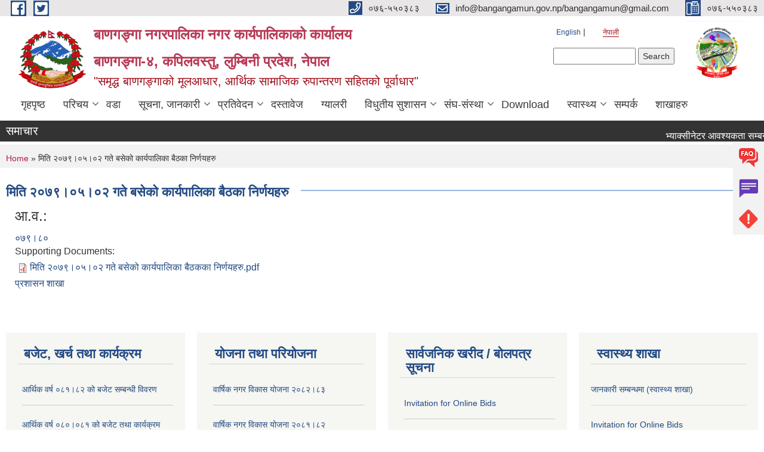

--- FILE ---
content_type: text/html; charset=utf-8
request_url: https://bangangamun.gov.np/content/%E0%A4%AE%E0%A4%BF%E0%A4%A4%E0%A4%BF-%E0%A5%A8%E0%A5%A6%E0%A5%AD%E0%A5%AF%E0%A5%A4%E0%A5%A6%E0%A5%AB%E0%A5%A4%E0%A5%A6%E0%A5%A8-%E0%A4%97%E0%A4%A4%E0%A5%87-%E0%A4%AC%E0%A4%B8%E0%A5%87%E0%A4%95%E0%A5%8B-%E0%A4%95%E0%A4%BE%E0%A4%B0%E0%A5%8D%E0%A4%AF%E0%A4%AA%E0%A4%BE%E0%A4%B2%E0%A4%BF%E0%A4%95%E0%A4%BE-%E0%A4%AC%E0%A5%88%E0%A4%A0%E0%A4%95%E0%A4%BE-%E0%A4%A8%E0%A4%BF%E0%A4%B0%E0%A5%8D%E0%A4%A3%E0%A4%AF%E0%A4%B9%E0%A4%B0%E0%A5%81
body_size: 14401
content:
<!DOCTYPE html PUBLIC "-//W3C//DTD XHTML+RDFa 1.0//EN"
  "http://www.w3.org/MarkUp/DTD/xhtml-rdfa-1.dtd">
<html xmlns="http://www.w3.org/1999/xhtml" xml:lang="ne" version="XHTML+RDFa 1.0" dir="ltr"
  xmlns:content="http://purl.org/rss/1.0/modules/content/"
  xmlns:dc="http://purl.org/dc/terms/"
  xmlns:foaf="http://xmlns.com/foaf/0.1/"
  xmlns:og="http://ogp.me/ns#"
  xmlns:rdfs="http://www.w3.org/2000/01/rdf-schema#"
  xmlns:sioc="http://rdfs.org/sioc/ns#"
  xmlns:sioct="http://rdfs.org/sioc/types#"
  xmlns:skos="http://www.w3.org/2004/02/skos/core#"
  xmlns:xsd="http://www.w3.org/2001/XMLSchema#">

<head profile="http://www.w3.org/1999/xhtml/vocab">
  <meta http-equiv="Content-Type" content="text/html; charset=utf-8" />
<meta name="Generator" content="Municipality Website" />
<link rel="canonical" href="/ne/content/%E0%A4%AE%E0%A4%BF%E0%A4%A4%E0%A4%BF-%E0%A5%A8%E0%A5%A6%E0%A5%AD%E0%A5%AF%E0%A5%A4%E0%A5%A6%E0%A5%AB%E0%A5%A4%E0%A5%A6%E0%A5%A8-%E0%A4%97%E0%A4%A4%E0%A5%87-%E0%A4%AC%E0%A4%B8%E0%A5%87%E0%A4%95%E0%A5%8B-%E0%A4%95%E0%A4%BE%E0%A4%B0%E0%A5%8D%E0%A4%AF%E0%A4%AA%E0%A4%BE%E0%A4%B2%E0%A4%BF%E0%A4%95%E0%A4%BE-%E0%A4%AC%E0%A5%88%E0%A4%A0%E0%A4%95%E0%A4%BE-%E0%A4%A8%E0%A4%BF%E0%A4%B0%E0%A5%8D%E0%A4%A3%E0%A4%AF%E0%A4%B9%E0%A4%B0%E0%A5%81" />
<link rel="shortlink" href="/ne/node/1917" />
<link rel="shortcut icon" href="https://bangangamun.gov.np/misc/favicon.ico" type="image/vnd.microsoft.icon" />
<meta charset="UTF-8">
<meta name="theme-color" content="#053775">
<meta name="viewport" content="width=device-width, initial-scale=1, user-scalable=0,  target-densitydpi=device-dpi">
<title>मिति २०७९।०५।०२ गते बसेको कार्यपालिका बैठका निर्णयहरु | बाणगङ्गा नगरपालिका नगर कार्यपालिकाको  कार्यालय &lt;br&gt;बाणगङ्गा-४, कपिलवस्तु, लुम्बिनी प्रदेश, नेपाल</title>
<meta property="og:image" content="http://202.45.144.235/sites/all/themes/newmun/oglogo.png">
<meta http-equiv="X-UA-Compatible" content="IE=edge">
<meta name="msapplication-TileColor" content="#ffffff">
<meta name="msapplication-TileImage" content="favicon/ms-icon-144x144.png">
<meta name="theme-color" content="#ffffff">

<!-- *************** Google Font *************** -->
<link href="https://fonts.googleapis.com/css?family=Poppins:300,400,500,600,700" rel="stylesheet">
<link href="https://fonts.googleapis.com/css?family=Mukta" rel="stylesheet">

<!-- *************** Font Awesome *************** -->
<link href="sites/all/themes/newmun/fonts/font-awesome-5-0-1/css/fontawesome-all.min.css" rel="stylesheet" type="text/css" />
<style type="text/css" media="all">
@import url("https://bangangamun.gov.np/modules/system/system.base.css?t4udsr");
@import url("https://bangangamun.gov.np/modules/system/system.menus.css?t4udsr");
@import url("https://bangangamun.gov.np/modules/system/system.messages.css?t4udsr");
@import url("https://bangangamun.gov.np/modules/system/system.theme.css?t4udsr");
</style>
<style type="text/css" media="all">
@import url("https://bangangamun.gov.np/modules/field/theme/field.css?t4udsr");
@import url("https://bangangamun.gov.np/modules/node/node.css?t4udsr");
@import url("https://bangangamun.gov.np/modules/poll/poll.css?t4udsr");
@import url("https://bangangamun.gov.np/modules/search/search.css?t4udsr");
@import url("https://bangangamun.gov.np/modules/user/user.css?t4udsr");
@import url("https://bangangamun.gov.np/sites/all/modules/views/css/views.css?t4udsr");
@import url("https://bangangamun.gov.np/sites/all/modules/ckeditor/css/ckeditor.css?t4udsr");
</style>
<style type="text/css" media="all">
@import url("https://bangangamun.gov.np/sites/all/modules/colorbox/styles/default/colorbox_style.css?t4udsr");
@import url("https://bangangamun.gov.np/sites/all/modules/ctools/css/ctools.css?t4udsr");
@import url("https://bangangamun.gov.np/modules/locale/locale.css?t4udsr");
@import url("https://bangangamun.gov.np/sites/all/modules/text_resize/text_resize.css?t4udsr");
</style>
<style type="text/css" media="all">
@import url("https://bangangamun.gov.np/sites/all/themes/newmun-old/js/vendor/bootstrap/css/bootstrap.min.css?t4udsr");
@import url("https://bangangamun.gov.np/sites/all/themes/newmun-old/js/vendor/bootstrap/css/bootstrap-theme.min.css?t4udsr");
@import url("https://bangangamun.gov.np/sites/all/themes/newmun-old/js/vendor/slick-1-9/slick.css?t4udsr");
@import url("https://bangangamun.gov.np/sites/all/themes/newmun-old/js/vendor/slick-1-9/slick-theme.css?t4udsr");
@import url("https://bangangamun.gov.np/sites/all/themes/newmun-old/js/vendor/malihu-custom-scroll/jquery.mCustomScrollbar.min.css?t4udsr");
@import url("https://bangangamun.gov.np/sites/all/themes/newmun-old/css/common/main.css?t4udsr");
@import url("https://bangangamun.gov.np/sites/all/themes/newmun-old/css/common/pp.css?t4udsr");
@import url("https://bangangamun.gov.np/sites/all/themes/newmun-old/css/common/header.css?t4udsr");
@import url("https://bangangamun.gov.np/sites/all/themes/newmun-old/css/common/footer.css?t4udsr");
@import url("https://bangangamun.gov.np/sites/all/themes/newmun-old/css/theme/theme-red-blue.css?t4udsr");
@import url("https://bangangamun.gov.np/sites/all/themes/newmun-old/css/pages/home-Municipality.css?t4udsr");
@import url("https://bangangamun.gov.np/sites/all/themes/newmun-old/css/pages/gallery.css?t4udsr");
@import url("https://bangangamun.gov.np/sites/all/themes/newmun-old/css/common/inner-page.css?t4udsr");
@import url("https://bangangamun.gov.np/sites/all/themes/newmun-old/css/pages/note.css?t4udsr");
@import url("https://bangangamun.gov.np/sites/all/themes/newmun-old/css/pages/contact.css?t4udsr");
</style>

<!--[if lte IE 7]>
<link type="text/css" rel="stylesheet" href="https://bangangamun.gov.np/sites/all/themes/newmun-old/css/ie.css?t4udsr" media="all" />
<![endif]-->

<!--[if IE 6]>
<link type="text/css" rel="stylesheet" href="https://bangangamun.gov.np/sites/all/themes/newmun-old/css/ie6.css?t4udsr" media="all" />
<![endif]-->
<style type="text/css" media="all">
<!--/*--><![CDATA[/*><!--*/


/*]]>*/-->
</style>

</head>
<body class="html not-front not-logged-in two-sidebars page-node page-node- page-node-1917 node-type-article i18n-ne triptych footer-columns" >
  <div id="skip-link">
    <a href="#main-content" class="element-invisible element-focusable">Skip to main content</a>
  </div>
        

<div class="sticky">
        <a href="/faq">
		<img src = "/sites/all/themes/newmun/img/icons/faq.png">            
            <span>FAQs</span>
        </a>
        <a href="/grievance">
            <img src="/sites/all/themes/newmun/img/icons/Group_215.png">            <span>Complain</span>
        </a>
		<a href="/problem-registration">
            <img src="/sites/all/themes/newmun/img/icons/Group_217.png">            <span>Problems</span>
        </a>
    </div>
    <header>
        <button id="menu-toggle">
            <div id="hamburger">
                <span></span>
                <span></span>
                <span></span>
            </div>
            <div id="cross">
                <span></span>
                <span></span>
            </div>
        </button>
        <div class="header-top">
            <div class="container flex-container">
                <div class="top-left">
                    <a href="https://www.facebook.com/HBMBanganga/">
                      <img src="/sites/all/themes/newmun/img/icons/fb.png"> 
                    </a>

                    <a href="https://twitter.com/bangangamun">
                        <img src="/sites/all/themes/newmun/img/icons/tter.png">					       </a>
                    <div class="first">
                        <div class="translate">
                            <ul class="language-switcher-locale-url"><li class="en first"><a href="/en/content/%E0%A4%AE%E0%A4%BF%E0%A4%A4%E0%A4%BF-%E0%A5%A8%E0%A5%A6%E0%A5%AD%E0%A5%AF%E0%A5%A4%E0%A5%A6%E0%A5%AB%E0%A5%A4%E0%A5%A6%E0%A5%A8-%E0%A4%97%E0%A4%A4%E0%A5%87-%E0%A4%AC%E0%A4%B8%E0%A5%87%E0%A4%95%E0%A5%8B-%E0%A4%95%E0%A4%BE%E0%A4%B0%E0%A5%8D%E0%A4%AF%E0%A4%AA%E0%A4%BE%E0%A4%B2%E0%A4%BF%E0%A4%95%E0%A4%BE-%E0%A4%AC%E0%A5%88%E0%A4%A0%E0%A4%95%E0%A4%BE-%E0%A4%A8%E0%A4%BF%E0%A4%B0%E0%A5%8D%E0%A4%A3%E0%A4%AF%E0%A4%B9%E0%A4%B0%E0%A5%81" class="language-link" xml:lang="en">English</a></li>
<li class="ne last active"><a href="/ne/content/%E0%A4%AE%E0%A4%BF%E0%A4%A4%E0%A4%BF-%E0%A5%A8%E0%A5%A6%E0%A5%AD%E0%A5%AF%E0%A5%A4%E0%A5%A6%E0%A5%AB%E0%A5%A4%E0%A5%A6%E0%A5%A8-%E0%A4%97%E0%A4%A4%E0%A5%87-%E0%A4%AC%E0%A4%B8%E0%A5%87%E0%A4%95%E0%A5%8B-%E0%A4%95%E0%A4%BE%E0%A4%B0%E0%A5%8D%E0%A4%AF%E0%A4%AA%E0%A4%BE%E0%A4%B2%E0%A4%BF%E0%A4%95%E0%A4%BE-%E0%A4%AC%E0%A5%88%E0%A4%A0%E0%A4%95%E0%A4%BE-%E0%A4%A8%E0%A4%BF%E0%A4%B0%E0%A5%8D%E0%A4%A3%E0%A4%AF%E0%A4%B9%E0%A4%B0%E0%A5%81" class="language-link active" xml:lang="ne">नेपाली</a></li>
</ul>                        </div>
                        <button class="search-mobile">
                              <div class="region region-search-box">
    <div id="block-search-form" class="block block-search">

    
  <div class="content">
    <form action="/content/%E0%A4%AE%E0%A4%BF%E0%A4%A4%E0%A4%BF-%E0%A5%A8%E0%A5%A6%E0%A5%AD%E0%A5%AF%E0%A5%A4%E0%A5%A6%E0%A5%AB%E0%A5%A4%E0%A5%A6%E0%A5%A8-%E0%A4%97%E0%A4%A4%E0%A5%87-%E0%A4%AC%E0%A4%B8%E0%A5%87%E0%A4%95%E0%A5%8B-%E0%A4%95%E0%A4%BE%E0%A4%B0%E0%A5%8D%E0%A4%AF%E0%A4%AA%E0%A4%BE%E0%A4%B2%E0%A4%BF%E0%A4%95%E0%A4%BE-%E0%A4%AC%E0%A5%88%E0%A4%A0%E0%A4%95%E0%A4%BE-%E0%A4%A8%E0%A4%BF%E0%A4%B0%E0%A5%8D%E0%A4%A3%E0%A4%AF%E0%A4%B9%E0%A4%B0%E0%A5%81" method="post" id="search-block-form" accept-charset="UTF-8"><div><div class="container-inline">
      <h2 class="element-invisible">Search form</h2>
    <div class="form-item form-type-textfield form-item-search-block-form">
  <label class="element-invisible" for="edit-search-block-form--2">Search </label>
 <input title="Enter the terms you wish to search for." type="text" id="edit-search-block-form--2" name="search_block_form" value="" size="15" maxlength="128" class="form-text" />
</div>
<div class="form-actions form-wrapper" id="edit-actions"><input type="submit" id="edit-submit" name="op" value="Search" class="form-submit" /></div><input type="hidden" name="form_build_id" value="form-oi9WxfmqiJzX7BGVHTgOwjfezjwM3kCwoFBnW7G9iX4" />
<input type="hidden" name="form_id" value="search_block_form" />
</div>
</div></form>  </div>
</div>
  </div>
                            <button class="close">X</button>
                        </button>
                    </div>
                </div>
                <div class="top-right">

                    <a href="tel:०७६-५५०३८३">
                        <img src="/sites/all/themes/newmun/img/icons/Path_39.png">						
                        <span>०७६-५५०३८३</span>
                    </a>
                    <a href="mailto:info@bangangamun.gov.np/bangangamun@gmail.com">
					<img src="/sites/all/themes/newmun/img/icons/Path_38.png">					  
                        <span>info@bangangamun.gov.np/bangangamun@gmail.com</span>
                    </a>
                    <a href="tel:०७६-५५०३८३">
                        <img src="/sites/all/themes/newmun/img/icons/Group_142.png">						
                        <span>०७६-५५०३८३</span>
                    </a>
                    <!-- <button class="btn-search-toggler">
                        <img src="sites/all/themes/newmun/img/icons/icon-search.svg" alt="" class="svg">
                    </button> -->
                </div>
            </div>
            
        </div>
        <nav class="header-bottom">
            <div class="container flex-container">
                <div class="layer-1">
                    <a class="logo-mobile" href="/ne">
                       <img src="/sites/all/themes/newmun/new_logo.png">				   </a>
                    <a class="logo-main" href="/ne">
                        <img src="/sites/all/themes/newmun/new_logo.png" ">
                        <span>
                            <span>बाणगङ्गा नगरपालिका नगर कार्यपालिकाको  कार्यालय <br>बाणगङ्गा-४, कपिलवस्तु, लुम्बिनी प्रदेश, नेपाल</span>
                            <span><h4>"समृद्ध बाणगङ्गाको मूलआधार, आर्थिक सामाजिक रुपान्तरण सहितको पूर्वाधार" </h4></span>
                        </span>
                    </a>
                    <div class="flex-row pull-right low-right">
                        <div class="first">
                            <div class="translate">
                            <ul class="language-switcher-locale-url"><li class="en first"><a href="/en/content/%E0%A4%AE%E0%A4%BF%E0%A4%A4%E0%A4%BF-%E0%A5%A8%E0%A5%A6%E0%A5%AD%E0%A5%AF%E0%A5%A4%E0%A5%A6%E0%A5%AB%E0%A5%A4%E0%A5%A6%E0%A5%A8-%E0%A4%97%E0%A4%A4%E0%A5%87-%E0%A4%AC%E0%A4%B8%E0%A5%87%E0%A4%95%E0%A5%8B-%E0%A4%95%E0%A4%BE%E0%A4%B0%E0%A5%8D%E0%A4%AF%E0%A4%AA%E0%A4%BE%E0%A4%B2%E0%A4%BF%E0%A4%95%E0%A4%BE-%E0%A4%AC%E0%A5%88%E0%A4%A0%E0%A4%95%E0%A4%BE-%E0%A4%A8%E0%A4%BF%E0%A4%B0%E0%A5%8D%E0%A4%A3%E0%A4%AF%E0%A4%B9%E0%A4%B0%E0%A5%81" class="language-link" xml:lang="en">English</a></li>
<li class="ne last active"><a href="/ne/content/%E0%A4%AE%E0%A4%BF%E0%A4%A4%E0%A4%BF-%E0%A5%A8%E0%A5%A6%E0%A5%AD%E0%A5%AF%E0%A5%A4%E0%A5%A6%E0%A5%AB%E0%A5%A4%E0%A5%A6%E0%A5%A8-%E0%A4%97%E0%A4%A4%E0%A5%87-%E0%A4%AC%E0%A4%B8%E0%A5%87%E0%A4%95%E0%A5%8B-%E0%A4%95%E0%A4%BE%E0%A4%B0%E0%A5%8D%E0%A4%AF%E0%A4%AA%E0%A4%BE%E0%A4%B2%E0%A4%BF%E0%A4%95%E0%A4%BE-%E0%A4%AC%E0%A5%88%E0%A4%A0%E0%A4%95%E0%A4%BE-%E0%A4%A8%E0%A4%BF%E0%A4%B0%E0%A5%8D%E0%A4%A3%E0%A4%AF%E0%A4%B9%E0%A4%B0%E0%A5%81" class="language-link active" xml:lang="ne">नेपाली</a></li>
</ul>  <div class="region region-search-box">
      <div class="region region-search-box">
    <div id="block-search-form" class="block block-search">

    
  <div class="content">
    <form action="/content/%E0%A4%AE%E0%A4%BF%E0%A4%A4%E0%A4%BF-%E0%A5%A8%E0%A5%A6%E0%A5%AD%E0%A5%AF%E0%A5%A4%E0%A5%A6%E0%A5%AB%E0%A5%A4%E0%A5%A6%E0%A5%A8-%E0%A4%97%E0%A4%A4%E0%A5%87-%E0%A4%AC%E0%A4%B8%E0%A5%87%E0%A4%95%E0%A5%8B-%E0%A4%95%E0%A4%BE%E0%A4%B0%E0%A5%8D%E0%A4%AF%E0%A4%AA%E0%A4%BE%E0%A4%B2%E0%A4%BF%E0%A4%95%E0%A4%BE-%E0%A4%AC%E0%A5%88%E0%A4%A0%E0%A4%95%E0%A4%BE-%E0%A4%A8%E0%A4%BF%E0%A4%B0%E0%A5%8D%E0%A4%A3%E0%A4%AF%E0%A4%B9%E0%A4%B0%E0%A5%81" method="post" id="search-block-form" accept-charset="UTF-8"><div><div class="container-inline">
      <h2 class="element-invisible">Search form</h2>
    <div class="form-item form-type-textfield form-item-search-block-form">
  <label class="element-invisible" for="edit-search-block-form--2">Search </label>
 <input title="Enter the terms you wish to search for." type="text" id="edit-search-block-form--2" name="search_block_form" value="" size="15" maxlength="128" class="form-text" />
</div>
<div class="form-actions form-wrapper" id="edit-actions"><input type="submit" id="edit-submit" name="op" value="Search" class="form-submit" /></div><input type="hidden" name="form_build_id" value="form-oi9WxfmqiJzX7BGVHTgOwjfezjwM3kCwoFBnW7G9iX4" />
<input type="hidden" name="form_id" value="search_block_form" />
</div>
</div></form>  </div>
</div>
  </div>
  </div>
							</div>
							 
                            </div>
												<div class="second">
                            <img style="max-width:100px;" src="https://bangangamun.gov.np/sites/bangangamun.gov.np/files/img/Banganga%20Logo%20Final%202080.jpg" alt="Local Government Logo">
                        </div>
						   <?php// endif; ?>
                    </div>
                </div>
                <div class="layer-2">
				<div class="col-md-12">
  <div class="region region-navigation">
    <div id="block-system-main-menu" class="block block-system block-menu">

    
  <div class="content">
    <ul class="main-nav"><li ><a href="https://bangangamun.gov.np" title="">गृहपृष्ठ</a></li><li class=has-child><a href="/ne" title="">परिचय</a><ul class="custom-drop-menu gradient-bg-grey"><li ><a href="/ne/node/3" title="">संक्षिप्त परिचय</a></li><li ><a href="/ne/official" title="">जनप्रतिनिधीहरु</a></li><li ><a href="/ne/formerelected" title="">पूर्व जनप्रतिनिधी</a></li><li ><a href="/ne/staff" title="">कर्मचारीहरु</a></li><li ><a href="/ne/formerstaff" title="">पूर्व कर्मचारीहरु</a></li><li ><a href="/ne/content/%E0%A4%B8%E0%A4%82%E0%A4%97%E0%A4%A0%E0%A4%A8-%E0%A4%A4%E0%A4%BE%E0%A4%B2%E0%A4%BF%E0%A4%95%E0%A4%BE">संगठन तालिका</a></li><li ><a href="https://bangangamun.gov.np/samitinew" title="">विषयगत समिति</a></li><li class=has-child><a href="https://bangangamun.gov.np/tor" title="">कार्यविवरण</a><ul class="custom-drop-menu gradient-bg-grey"><li ><a href="/ne/content/%E0%A4%95%E0%A4%BE%E0%A4%B0%E0%A5%8D%E0%A4%AF%E0%A4%B5%E0%A4%BF%E0%A4%B5%E0%A4%B0%E0%A4%A3-%E0%A5%A6%E0%A5%AE%E0%A5%A6%E0%A5%A4%E0%A5%AE%E0%A5%A7-%E0%A4%95%E0%A5%8B">कार्यविवरण ०८०।८१ को</a></li><li ><a href="/ne/content/%E0%A4%95%E0%A4%BE%E0%A4%B0%E0%A5%8D%E0%A4%AF%E0%A4%B5%E0%A4%BF%E0%A4%B5%E0%A4%B0%E0%A4%A3-%E0%A4%86%E0%A4%B5-%E0%A5%A6%E0%A5%AE%E0%A5%A7%E0%A5%A4%E0%A5%AE%E0%A5%A8-%E0%A4%95%E0%A5%8B-0">कार्यविवरण आ.व ०८१।८२ को</a></li><li ><a href="/ne/content/%E0%A4%95%E0%A4%BE%E0%A4%B0%E0%A5%8D%E0%A4%AF%E0%A4%B5%E0%A4%BF%E0%A4%B5%E0%A4%B0%E0%A4%A3-%E0%A4%86%E0%A4%B5-%E0%A5%A6%E0%A5%AE%E0%A5%A8%E0%A5%A4%E0%A5%AE%E0%A5%A9-%E0%A4%95%E0%A5%8B">कार्यविवरण आ.व ०८२।८३ को</a></li></ul></li><li class=has-child><a href="https://bangangamun.gov.np/other" title="">अन्य</a><ul class="custom-drop-menu gradient-bg-grey"><li ><a href="/ne/sammanit-01" title="">नगर सभामा सम्मानित व्यक्ति तथा संघसंस्थाहरु</a></li></ul></li></ul></li><li ><a href="https://bangangamun.gov.np/ward-profile" title="">वडा</a></li><li class=has-child><a href="/ne/news-notices" title="">सूचना, जानकारी</a><ul class="custom-drop-menu gradient-bg-grey"><li class=has-child><a href="/ne/decisions" title="">निर्णयहरु</a><ul class="custom-drop-menu gradient-bg-grey"><li ><a href="/ne/municipal-board-decision" title="">नगरकार्यपालिकाका निर्णयहरु</a></li><li ><a href="/ne/municipal-council-decision" title="">नगर सभाका निर्णयहरु</a></li></ul></li><li ><a href="/ne/budget-program" title="">बजेट तथा कार्यक्रम</a></li><li ><a href="/ne/news-notices" title="">सूचना तथा समाचार</a></li><li ><a href="/ne/act-law-directives" title="">ऐन कानुन निर्देशिका</a></li><li ><a href="/ne/karsulka" title="">कर तथा शुल्क</a></li><li ><a href="/ne/plan-project" title="">योजना तथा परियोजना</a></li><li ><a href="/ne/public-procurement-tender-notices" title="">सार्वजनिक खरिद/बोलपत्र सूचना</a></li></ul></li><li class=has-child><a href="/ne" title="">प्रतिवेदन</a><ul class="custom-drop-menu gradient-bg-grey"><li ><a href="/ne/annual-progress-report" title="">प्रगति प्रतिवेदन</a></li><li ><a href="/ne/income-expenditure-new" title="">आय-व्यय विवरण</a></li><li ><a href="/ne/audit-report" title="">लेखापरीक्षण प्रतिवेदन</a></li><li ><a href="/ne/monitoring-report" title="">अनुगमन प्रतिवेदन</a></li><li ><a href="/ne/public-hearing" title="">सार्वजनिक सुनुवाई</a></li><li ><a href="/ne/public-audit" title="">सार्वजनिक परीक्षण</a></li><li ><a href="/ne/social-audit" title="">सामाजिक परिक्षण</a></li></ul></li><li ><a href="/ne/content/%E0%A4%A6%E0%A4%B8%E0%A5%8D%E0%A4%A4%E0%A4%BE%E0%A4%B5%E0%A5%87%E0%A4%9C">दस्तावेज</a></li><li ><a href="/ne/photo-gallery" title="">ग्यालरी</a></li><li class=has-child><a href="/ne" title="">विधुतीय सुशासन</a><ul class="custom-drop-menu gradient-bg-grey"><li ><a href="/ne/application-letter" title="">निवेदनको ढाँचा</a></li><li ><a href="/ne/vital-registration" title="">घटना दर्ता</a></li><li ><a href="/ne/citizen-charter" title="">नागरिक वडापत्र</a></li><li ><a href="/ne/social-security" title="">सामाजिक सुरक्षा</a></li></ul></li><li class=has-child><a href="/ne" title="">संघ-संस्था</a><ul class="custom-drop-menu gradient-bg-grey"><li ><a href="/ne/content/%E0%A4%B5%E0%A4%BF%E0%A4%A6%E0%A5%8D%E0%A4%AF%E0%A4%BE%E0%A4%B2%E0%A4%AF%E0%A4%B9%E0%A4%B0%E0%A5%81">विद्यालय</a></li><li class=has-child><a href="/ne/content/%E0%A4%B6%E0%A5%88%E0%A4%95%E0%A5%8D%E0%A4%B7%E0%A4%BF%E0%A4%95-%E0%A4%B8%E0%A4%A4%E0%A5%8D%E0%A4%B0-%E0%A5%A8%E0%A5%A6%E0%A5%AD%E0%A5%AF-%E0%A4%AE%E0%A4%BE-%E0%A4%95%E0%A4%95%E0%A5%8D%E0%A4%B7%E0%A4%BE%E0%A4%95%E0%A5%8B-%E0%A5%A7%E0%A5%A8-%E0%A4%A8%E0%A4%A4%E0%A4%BF%E0%A4%9C%E0%A4%BE">परिक्षाको नतिजा</a><ul class="custom-drop-menu gradient-bg-grey"><li ><a href="/ne/content/see-result-2080">SEE Result 2080</a></li><li ><a href="/ne/content/see-result-%E0%A5%A8%E0%A5%A6%E0%A5%AD%E0%A5%AF">SEE Result 2079</a></li><li ><a href="/ne/content/see-result-2081">SEE Result 2081</a></li><li ><a href="/ne/content/%E0%A4%95%E0%A4%95%E0%A5%8D%E0%A4%B7%E0%A4%BE-%E0%A5%A7%E0%A5%A8-%E0%A4%95%E0%A5%8B-%E0%A4%A8%E0%A4%A4%E0%A4%BF%E0%A4%9C%E0%A4%BE-%E0%A5%A8%E0%A5%A6%E0%A5%AD%E0%A5%AF">कक्षा १२ को नतिजा २०७९</a></li></ul></li><li ><a href="/ne/content/%E0%A4%B8%E0%A4%B9%E0%A4%95%E0%A4%BE%E0%A4%B0%E0%A5%80-%E0%A4%B8%E0%A4%82%E0%A4%B8%E0%A5%8D%E0%A4%A5%E0%A4%BE%E0%A4%B9%E0%A4%B0%E0%A5%82">सहकारी संस्थाहरू</a></li><li ><a href="/ne/content/%E0%A4%AC%E0%A5%88%E0%A4%82%E0%A4%95-%E0%A4%A4%E0%A4%A5%E0%A4%BE-%E0%A4%B5%E0%A4%BF%E0%A4%A4%E0%A5%8D%E0%A4%A4%E0%A4%BF%E0%A4%AF-%E0%A4%B8%E0%A4%82%E0%A4%98%E0%A4%B8%E0%A4%82%E0%A4%B8%E0%A5%8D%E0%A4%A5%E0%A4%BE%E0%A4%95%E0%A5%8B-%E0%A4%B5%E0%A4%BF%E0%A4%B5%E0%A4%B0%E0%A4%A3">बैंक तथा वित्तिय संघसंस्थाको विवरण</a></li><li ><a href="/ne/content/%E0%A4%B8%E0%A4%BE%E0%A4%AE%E0%A5%81%E0%A4%A6%E0%A4%BE%E0%A4%AF%E0%A4%BF%E0%A4%95-%E0%A4%A4%E0%A4%A5%E0%A4%BE-%E0%A4%A7%E0%A4%BE%E0%A4%B0%E0%A5%8D%E0%A4%AE%E0%A4%BF%E0%A4%95-%E0%A4%B5%E0%A4%A8%E0%A4%B9%E0%A4%B0%E0%A5%81">सामुदायिक तथा धार्मिक वनहरु</a></li><li ><a href="/ne/content/%E0%A4%96%E0%A4%BE%E0%A4%A8%E0%A5%87%E0%A4%AA%E0%A4%BE%E0%A4%A8%E0%A5%80-%E0%A4%A4%E0%A4%A5%E0%A4%BE-%E0%A4%B8%E0%A4%B0%E0%A4%B8%E0%A4%AB%E0%A4%BE%E0%A4%88-%E0%A4%89%E0%A4%AA%E0%A4%AD%E0%A5%8B%E0%A4%95%E0%A5%8D%E0%A4%A4%E0%A4%BE-%E0%A4%AE%E0%A4%B9%E0%A4%BE%E0%A4%B8%E0%A4%82%E0%A4%98">खानेपानी तथा सरसफाई उपभोक्ता महासंघ</a></li><li ><a href="/ne/content/%E0%A4%96%E0%A4%BE%E0%A4%A8%E0%A5%87%E0%A4%AA%E0%A4%BE%E0%A4%A8%E0%A5%80-%E0%A4%B8%E0%A4%82%E0%A4%98-%E0%A4%B8%E0%A4%82%E0%A4%B8%E0%A5%8D%E0%A4%A5%E0%A4%BE%E0%A4%B9%E0%A4%B0%E0%A5%81">खानेपानी संघ संस्थाहरु</a></li><li ><a href="/ne/content/%E0%A4%B8%E0%A5%8D%E0%A4%B5%E0%A4%BE%E0%A4%B8%E0%A5%8D%E0%A4%A5%E0%A5%8D%E0%A4%AF-%E0%A4%B8%E0%A4%82%E0%A4%B8%E0%A5%8D%E0%A4%A5%E0%A4%BE%E0%A4%B9%E0%A4%B0%E0%A5%82%E0%A4%95%E0%A5%8B-%E0%A4%B5%E0%A4%BF%E0%A4%B5%E0%A4%B0%E0%A4%A3">स्वास्थ्य संस्थाहरूको विवरण</a></li></ul></li><li ><a href="https://bangangamun.gov.np/download" title="">Download</a></li><li class=has-child><a href="/ne" title="">स्वास्थ्य</a><ul class="custom-drop-menu gradient-bg-grey"><li ><a href="/ne/content/%E0%A4%89%E0%A4%AA%E0%A5%87%E0%A4%95%E0%A5%8D%E0%A4%B7%E0%A4%BF%E0%A4%A4-%E0%A4%89%E0%A4%B7%E0%A5%8D%E0%A4%A3-%E0%A4%AA%E0%A5%8D%E0%A4%B0%E0%A4%A6%E0%A5%87%E0%A4%B6%E0%A5%80%E0%A4%AF-%E0%A4%B0%E0%A5%8B%E0%A4%97%E0%A4%B9%E0%A4%95%E0%A5%8B-%E0%A4%AA%E0%A5%8D%E0%A4%B0%E0%A5%8B%E0%A4%AB%E0%A4%BE%E0%A4%87%E0%A4%B2-%E0%A4%AC%E0%A4%BE%E0%A4%A3%E0%A4%97%E0%A4%82%E0%A4%97%E0%A4%BE-%E0%A4%A8%E0%A4%97%E0%A4%B0%E0%A4%AA%E0%A4%BE%E0%A4%B2%E0%A4%BF%E0%A4%95%E0%A4%BE-%E0%A5%A8%E0%A5%A6%E0%A5%AE%E0%A5%A6">उपेक्षित उष्ण पदेशिय रोगहको प्रोफाइल बाणगंगा नगरपालिका २०८०</a></li><li ><a href="http://103.233.56.101:5003/profiling/main/banganga" title="">बाणगंगा नगरपालिकाको स्वास्थ्य प्रोफाईल</a></li></ul></li><li ><a href="/ne/node/2">सम्पर्क</a></li><li ><a href="/ne/branch" title="">शाखाहरु</a></li></ul>  </div>
</div>
  </div>
				</div>
				
                </div>
            </div>
            <span class="active-hover"></span>
        </nav>
    </header>
	<main>
	       		<section class="header-notice">

            <div class="notice">                 
     <div class="region region-newsticker">
    <div id="block-views-news-events-block-9" class="block block-views">
 <div class="container flex-container font-popins">
    <h4>समाचार</h4>
                      <div class="notice-slider" style="position: absolute;margin-top: 7px; margin-left: 65px;">
                       
                      
  <div class="content">
     <marquee id="test" behavior="scroll" scrolldelay="100" scrollamount="4" onmouseover="document.all.test.stop()" onmouseout="document.all.test.start()">
	<div class="view view-news-events view-id-news_events view-display-id-block_9 view-dom-id-4a01400d5d1bfa71e6999ef8551d8642">
        
  
  
      <div class="view-content">
        <div class="views-row views-row-1 views-row-odd views-row-first">
      
  <div class="views-field views-field-title">        <span class="field-content"><a href="/ne/content/%E0%A4%AD%E0%A5%8D%E0%A4%AF%E0%A4%BE%E0%A4%95%E0%A5%8D%E0%A4%B8%E0%A5%80%E0%A4%A8%E0%A5%87%E0%A4%9F%E0%A4%B0-%E0%A4%86%E0%A4%B5%E0%A4%B6%E0%A5%8D%E0%A4%AF%E0%A4%95%E0%A4%A4%E0%A4%BE-%E0%A4%B8%E0%A4%AE%E0%A5%8D%E0%A4%AC%E0%A4%A8%E0%A5%8D%E0%A4%A7%E0%A5%80-%E0%A4%B8%E0%A5%82%E0%A4%9A%E0%A4%A8%E0%A4%BE-0">भ्याक्सीनेटर आवश्यकता सम्बन्धी सूचना</a></span>  </div>  </div>
  <div class="views-row views-row-2 views-row-even">
      
  <div class="views-field views-field-title">        <span class="field-content"><a href="/ne/content/invitation-online-bids-171">Invitation for Online Bids </a></span>  </div>  </div>
  <div class="views-row views-row-3 views-row-odd">
      
  <div class="views-field views-field-title">        <span class="field-content"><a href="/ne/content/%E0%A4%AE%E0%A4%BF%E0%A4%A4%E0%A4%BF-%E0%A5%A8%E0%A5%A6%E0%A5%AE%E0%A5%A8%E0%A5%A4%E0%A5%A6%E0%A5%AF%E0%A5%A4%E0%A5%A8%E0%A5%A6-%E0%A4%97%E0%A4%A4%E0%A5%87-%E0%A4%B8%E0%A4%9E%E0%A5%8D%E0%A4%9A%E0%A4%BE%E0%A4%B2%E0%A4%A8-%E0%A4%AD%E0%A4%8F%E0%A4%95%E0%A5%8B-%E0%A4%8F%E0%A4%95%E0%A5%80%E0%A4%95%E0%A5%83%E0%A4%A4-%E0%A4%98%E0%A5%81%E0%A5%8D%E0%A4%AE%E0%A5%8D%E0%A4%A4%E0%A5%80-%E0%A4%B6%E0%A4%BF%E0%A4%B5%E0%A4%BF%E0%A4%B0-%E0%A4%B8%E0%A4%AE%E0%A5%8D%E0%A4%AC%E0%A4%A8%E0%A5%8D%E0%A4%A7%E0%A5%80-%E0%A4%AA%E0%A5%8D%E0%A4%B0%E0%A5%87%E0%A4%B8-%E0%A4%B5%E0%A4%BF%E0%A4%9C%E0%A5%8D%E0%A4%9E%E0%A4%AA%E0%A5%8D%E0%A4%A4%E0%A5%80">मिति २०८२।०९।२० गते सञ्चालन भएको एकीकृत घु्म्ती शिविर सम्बन्धी प्रेस विज्ञप्ती</a></span>  </div>  </div>
  <div class="views-row views-row-4 views-row-even">
      
  <div class="views-field views-field-title">        <span class="field-content"><a href="/ne/content/%E0%A4%A4%E0%A4%B9-%E0%A4%B5%E0%A5%83%E0%A4%A6%E0%A5%8D%E0%A4%AC%E0%A4%BF%E0%A4%95%E0%A4%BE-%E0%A4%B2%E0%A4%BE%E0%A4%97%E0%A4%BF-%E0%A4%86%E0%A4%B5%E0%A5%87%E0%A4%A6%E0%A4%A8-%E0%A4%AB%E0%A4%BE%E0%A4%B0%E0%A4%AE-%E0%A4%AA%E0%A5%87%E0%A4%B6-%E0%A4%97%E0%A4%B0%E0%A5%8D%E0%A4%A8%E0%A5%87-%E0%A4%B8%E0%A4%AE%E0%A5%8D%E0%A4%AC%E0%A4%A8%E0%A5%8D%E0%A4%A7%E0%A5%80-%E0%A4%B8%E0%A5%82%E0%A4%9A%E0%A4%A8%E0%A4%BE">तह वृद्बिका लागि आवेदन फारम पेश गर्ने सम्बन्धी सूचना</a></span>  </div>  </div>
  <div class="views-row views-row-5 views-row-odd views-row-last">
      
  <div class="views-field views-field-title">        <span class="field-content"><a href="/ne/content/%E0%A4%8F%E0%A4%95%E0%A4%BF%E0%A4%95%E0%A5%83%E0%A4%A4-%E0%A4%98%E0%A5%81%E0%A4%AE%E0%A5%8D%E0%A4%A4%E0%A4%BF-%E0%A4%B6%E0%A4%BF%E0%A4%B5%E0%A4%BF%E0%A4%B0-%E0%A4%B8%E0%A4%82%E0%A4%9A%E0%A4%BE%E0%A4%B2%E0%A4%A8-%E0%A4%B8%E0%A4%AE%E0%A5%8D%E0%A4%AC%E0%A4%A8%E0%A5%8D%E0%A4%A7%E0%A5%80-%E0%A4%B8%E0%A5%82%E0%A4%9A%E0%A4%A8%E0%A4%BE-2">एकिकृत घुम्ति शिविर संचालन सम्बन्धी सूचना</a></span>  </div>  </div>
    </div>
  
  
  
      
<div class="more-link">
  <a href="/ne/news-notices">
    अन्य  </a>
</div>
  
  
  
</div>	</marquee>
  </div>
   </div>
</div>
</div>
  </div>
            </div>
			             </div>
        </section>
	
    	     
			  <section class="page-title-breadcrumb">
            <div class="container flex-container">
              <div class="breadcrumb">
              <h2 class="element-invisible">You are here</h2><div class="breadcrumb"><a href="/ne">Home</a> » मिति २०७९।०५।०२ गते बसेको कार्यपालिका बैठका निर्णयहरु</div>			  </div>
            </div>
        </section>
			
			 <section class=" introduction" style="margin-top:25px">
            <div class="container">
                <div class="row" style="margin-bottom:36px">
                    <div class="col-xs-12 col-sm-12 col-md-12{9">
                                                  <div class="intro">
                                <h3 class="section-title border">
                                    <span>
                                       	मिति २०७९।०५।०२ गते बसेको कार्यपालिका बैठका निर्णयहरु   </span>
                                </h3>
                                
                            </div>

   <div class="region region-content">
    <div id="block-system-main" class="block block-system">

    
  <div class="content">
    <div id="node-1917" class="node node-article node-full clearfix" about="/ne/content/%E0%A4%AE%E0%A4%BF%E0%A4%A4%E0%A4%BF-%E0%A5%A8%E0%A5%A6%E0%A5%AD%E0%A5%AF%E0%A5%A4%E0%A5%A6%E0%A5%AB%E0%A5%A4%E0%A5%A6%E0%A5%A8-%E0%A4%97%E0%A4%A4%E0%A5%87-%E0%A4%AC%E0%A4%B8%E0%A5%87%E0%A4%95%E0%A5%8B-%E0%A4%95%E0%A4%BE%E0%A4%B0%E0%A5%8D%E0%A4%AF%E0%A4%AA%E0%A4%BE%E0%A4%B2%E0%A4%BF%E0%A4%95%E0%A4%BE-%E0%A4%AC%E0%A5%88%E0%A4%A0%E0%A4%95%E0%A4%BE-%E0%A4%A8%E0%A4%BF%E0%A4%B0%E0%A5%8D%E0%A4%A3%E0%A4%AF%E0%A4%B9%E0%A4%B0%E0%A5%81" typeof="sioc:Item foaf:Document">

      <span property="dc:title" content="मिति २०७९।०५।०२ गते बसेको कार्यपालिका बैठका निर्णयहरु" class="rdf-meta element-hidden"></span>
    <div class="field field-name-field-fiscal-year-for-article field-type-taxonomy-term-reference field-label-above clearfix"><h3 class="field-label">आ.व.: </h3><ul class="links"><li class="taxonomy-term-reference-0"><a href="/ne/fiscal-year/%E0%A5%A6%E0%A5%AD%E0%A5%AF%E0%A5%A4%E0%A5%AE%E0%A5%A6" typeof="skos:Concept" property="rdfs:label skos:prefLabel">०७९।८०</a></li></ul></div><div class="field field-name-field-supporting-documents field-type-file field-label-above"><div class="field-label">Supporting Documents:&nbsp;</div><div class="field-items"><div class="field-item even"><span class="file"><img class="file-icon" alt="PDF icon" title="application/pdf" src="/modules/file/icons/application-pdf.png" /> <a href="https://bangangamun.gov.np/sites/bangangamun.gov.np/files/%E0%A4%AE%E0%A4%BF%E0%A4%A4%E0%A4%BF%20%E0%A5%A8%E0%A5%A6%E0%A5%AD%E0%A5%AF%E0%A5%A4%E0%A5%A6%E0%A5%AB%E0%A5%A4%E0%A5%A6%E0%A5%A8%20%E0%A4%97%E0%A4%A4%E0%A5%87%20%E0%A4%AC%E0%A4%B8%E0%A5%87%E0%A4%95%E0%A5%8B%20%E0%A4%95%E0%A4%BE%E0%A4%B0%E0%A5%8D%E0%A4%AF%E0%A4%AA%E0%A4%BE%E0%A4%B2%E0%A4%BF%E0%A4%95%E0%A4%BE%20%E0%A4%AC%E0%A5%88%E0%A4%A0%E0%A4%95%E0%A4%95%E0%A4%BE%20%E0%A4%A8%E0%A4%BF%E0%A4%B0%E0%A5%8D%E0%A4%A3%E0%A4%AF%E0%A4%B9%E0%A4%B0%E0%A5%81.pdf" type="application/pdf; length=2691052">मिति २०७९।०५।०२ गते बसेको कार्यपालिका बैठकका निर्णयहरु.pdf</a></span></div></div></div><div class="field field-name-field-branchfortag field-type-taxonomy-term-reference field-label-hidden clearfix"><ul class="links"><li class="taxonomy-term-reference-0"><a href="/ne/prasasan%20sakha" typeof="skos:Concept" property="rdfs:label skos:prefLabel">प्रशासन शाखा</a></li></ul></div>  <div class="content clearfix">
  
     </div>
  	

  
  
</div>
  </div>
</div>
  </div>
          <div class="tabs">
                      </div>
         
                    </div>
					<!--	-->
					 	
				
			   </div>

				
			

            </div>
     
	   </section>
			
		<section style="margin-top:20px" >
		
<div id="blocks-wrapper">
<div class="container">
  <div class="row">

      <div id="workflow" class="clearfix">
            <div class="col-md-3"><div class="sidebar">  <div class="region region-workflow-first">
    <div id="block-views-news-events-block-3" class="block block-views">

  <h3 class="section-title">
                            <span>
                               बजेट, खर्च तथा कार्यक्रम		</span>
                        </h3>
  
  
  <div class="content">
    <div class="view view-news-events view-id-news_events view-display-id-block_3 view-dom-id-b7d943b870c66ccb99d413d3937d1303">
        
  
  
      <div class="view-content">
      <div class="item-list">    <ul>          <li class="views-row views-row-1 views-row-odd views-row-first">  
  <div class="views-field views-field-title">        <span class="field-content"><a href="/ne/content/%E0%A4%86%E0%A4%B0%E0%A5%8D%E0%A4%A5%E0%A4%BF%E0%A4%95-%E0%A4%B5%E0%A4%B0%E0%A5%8D%E0%A4%B7-%E0%A5%A6%E0%A5%AE%E0%A5%A7%E0%A5%A4%E0%A5%AE%E0%A5%A8-%E0%A4%95%E0%A5%8B-%E0%A4%AC%E0%A4%9C%E0%A5%87%E0%A4%9F-%E0%A4%B8%E0%A4%AE%E0%A5%8D%E0%A4%AC%E0%A4%A8%E0%A5%8D%E0%A4%A7%E0%A5%80-%E0%A4%B5%E0%A4%BF%E0%A4%B5%E0%A4%B0%E0%A4%A3">आर्थिक वर्ष ०८१।८२ को बजेट सम्बन्धी विवरण</a></span>  </div></li>
          <li class="views-row views-row-2 views-row-even">  
  <div class="views-field views-field-title">        <span class="field-content"><a href="/ne/content/%E0%A4%86%E0%A4%B0%E0%A5%8D%E0%A4%A5%E0%A4%BF%E0%A4%95-%E0%A4%B5%E0%A4%B0%E0%A5%8D%E0%A4%B7-%E0%A5%A6%E0%A5%AE%E0%A5%A6%E0%A5%A4%E0%A5%A6%E0%A5%AE%E0%A5%A7-%E0%A4%95%E0%A5%8B-%E0%A4%AC%E0%A4%9C%E0%A5%87%E0%A4%9F-%E0%A4%A4%E0%A4%A5%E0%A4%BE-%E0%A4%95%E0%A4%BE%E0%A4%B0%E0%A5%8D%E0%A4%AF%E0%A4%95%E0%A5%8D%E0%A4%B0%E0%A4%AE">आर्थिक वर्ष ०८०।०८१ को बजेट तथा कार्यक्रम</a></span>  </div></li>
          <li class="views-row views-row-3 views-row-odd">  
  <div class="views-field views-field-title">        <span class="field-content"><a href="/ne/content/%E0%A4%AC%E0%A4%BE%E0%A4%A3%E0%A4%97%E0%A4%99%E0%A5%8D%E0%A4%97%E0%A4%BE-%E0%A4%A8%E0%A4%97%E0%A4%B0%E0%A4%AA%E0%A4%BE%E0%A4%B2%E0%A4%BF%E0%A4%95%E0%A4%BE%E0%A4%95%E0%A5%8B-%E0%A4%86%E0%A4%B5-%E0%A5%A8%E0%A5%A6%E0%A5%AD%E0%A5%AF%E0%A5%A4%E0%A5%AE%E0%A5%A6-%E0%A4%95%E0%A5%8B-%E0%A4%AC%E0%A4%9C%E0%A5%87%E0%A4%9F-%E0%A4%A4%E0%A4%A5%E0%A4%BE-%E0%A4%95%E0%A4%BE%E0%A4%B0%E0%A5%8D%E0%A4%AF%E0%A4%95%E0%A5%8D%E0%A4%B0%E0%A4%AE">बाणगङ्गा नगरपालिकाको आ.व. २०७९।८० को बजेट तथा कार्यक्रम</a></span>  </div></li>
          <li class="views-row views-row-4 views-row-even">  
  <div class="views-field views-field-title">        <span class="field-content"><a href="/ne/content/%E0%A4%AC%E0%A4%BE%E0%A4%A3%E0%A4%97%E0%A4%99%E0%A5%8D%E0%A4%97%E0%A4%BE-%E0%A4%A8%E0%A4%97%E0%A4%B0%E0%A4%AA%E0%A4%BE%E0%A4%B2%E0%A4%BF%E0%A4%95%E0%A4%BE%E0%A4%95%E0%A5%8B-%E0%A4%86%E0%A4%B5-%E0%A5%A6%E0%A5%AD%E0%A5%AF%E0%A5%A4%E0%A5%AE%E0%A5%A6-%E0%A4%95%E0%A5%8B-%E0%A4%B8%E0%A5%8D%E0%A4%B5%E0%A5%80%E0%A4%95%E0%A5%83%E0%A4%A4-%E0%A4%A8%E0%A5%80%E0%A4%A4%E0%A4%BF-%E0%A4%A4%E0%A4%A5%E0%A4%BE-%E0%A4%95%E0%A4%BE%E0%A4%B0%E0%A5%8D%E0%A4%AF%E0%A4%95%E0%A5%8D%E0%A4%B0%E0%A4%AE">बाणगङ्गा नगरपालिकाको आ.व. ०७९।८० को स्वीकृत नीति तथा कार्यक्रम</a></span>  </div></li>
          <li class="views-row views-row-5 views-row-odd views-row-last">  
  <div class="views-field views-field-title">        <span class="field-content"><a href="/ne/content/%E0%A4%AC%E0%A4%BE%E0%A4%A3%E0%A4%97%E0%A4%99%E0%A5%8D%E0%A4%97%E0%A4%BE-%E0%A4%A8%E0%A4%97%E0%A4%B0%E0%A4%AA%E0%A4%BE%E0%A4%B2%E0%A4%BF%E0%A4%95%E0%A4%BE%E0%A4%95%E0%A5%8B-%E0%A4%86%E0%A4%B5%E0%A5%A6%E0%A5%AD%E0%A5%AE%E0%A5%A6%E0%A5%AD%E0%A5%AF-%E0%A4%95%E0%A5%8B-%E0%A4%B2%E0%A4%BE%E0%A4%97%E0%A4%BF-%E0%A4%AA%E0%A5%8D%E0%A4%B0%E0%A4%B8%E0%A5%8D%E0%A4%A4%E0%A5%81%E0%A4%A4-%E0%A4%AC%E0%A4%9C%E0%A5%87%E0%A4%9F-%E0%A4%A4%E0%A4%A5%E0%A4%BE-%E0%A4%95%E0%A4%BE%E0%A4%B0%E0%A5%8D%E0%A4%AF%E0%A4%95%E0%A5%8D%E0%A4%B0%E0%A4%AE-%E0%A5%A4">बाणगङ्गा नगरपालिकाको आ.व.०७८/०७९ को लागि प्रस्तुत बजेट तथा कार्यक्रम ।</a></span>  </div></li>
      </ul></div>    </div>
  
  
  
      
<div class="more-link">
  <a href="/ne/budget-program">
    अन्य  </a>
</div>
  
  
  
</div>  </div>
</div>
<div id="block-views-agri-branch-block" class="block block-views">

  <h3 class="section-title">
                            <span>
                               कृषि तथा पशु विकास शाखा		</span>
                        </h3>
  
  
  <div class="content">
    <div class="view view-agri-branch view-id-agri_branch view-display-id-block view-dom-id-11cb9ed60bcd839f4080f8fff85339a3">
        
  
  
      <div class="view-content">
        <div class="views-row views-row-1 views-row-odd views-row-first">
      
  <div class="views-field views-field-title">        <span class="field-content"><a href="/ne/content/%E0%A4%AE%E0%A4%95%E0%A5%88-%E0%A4%AC%E0%A4%BE%E0%A4%B2%E0%A5%80-%E0%A4%AA%E0%A5%8D%E0%A4%B0%E0%A4%B5%E0%A4%B0%E0%A5%8D%E0%A4%A6%E0%A5%8D%E0%A4%A7%E0%A4%A8-%E0%A4%95%E0%A4%BE%E0%A4%B0%E0%A5%8D%E0%A4%AF%E0%A4%95%E0%A5%8D%E0%A4%B0%E0%A4%AE-%E0%A4%B8%E0%A4%9E%E0%A5%8D%E0%A4%9A%E0%A4%BE%E0%A4%B2%E0%A4%A8%E0%A4%95%E0%A5%8B-%E0%A4%B2%E0%A4%BE%E0%A4%97%E0%A4%BF-%E0%A4%AA%E0%A5%8D%E0%A4%B0%E0%A4%B8%E0%A5%8D%E0%A4%A4%E0%A4%BE%E0%A4%B5-%E0%A4%86%E0%A4%B9%E0%A5%8D%E0%A4%B5%E0%A4%BE%E0%A4%A8-%E0%A4%B8%E0%A4%AE%E0%A5%8D%E0%A4%AC%E0%A4%A8%E0%A5%8D%E0%A4%A7%E0%A5%80-%E0%A4%B8%E0%A5%82%E0%A4%9A%E0%A4%A8%E0%A4%BE">मकै बाली प्रवर्द्धन कार्यक्रम सञ्चालनको लागि प्रस्ताव आह्वान सम्बन्धी सूचना</a></span>  </div>  </div>
  <div class="views-row views-row-2 views-row-even">
      
  <div class="views-field views-field-title">        <span class="field-content"><a href="/ne/content/%E0%A4%AA%E0%A4%B6%E0%A5%81%E0%A4%AA%E0%A4%82%E0%A4%95%E0%A5%8D%E0%A4%B7%E0%A5%80%E0%A4%95%E0%A5%8B-%E0%A4%94%E0%A4%B7%E0%A4%A7%E0%A5%80-%E0%A4%A4%E0%A4%A5%E0%A4%BE-%E0%A4%AA%E0%A5%8D%E0%A4%B0%E0%A4%AF%E0%A5%8B%E0%A4%97%E0%A4%B6%E0%A4%BE%E0%A4%B2%E0%A4%BE-%E0%A4%B8%E0%A5%87%E0%A4%B5%E0%A4%BE%E0%A4%95%E0%A5%8B-%E0%A4%B8%E0%A4%BE%E0%A4%AE%E0%A4%97%E0%A5%8D%E0%A4%B0%E0%A5%80%E0%A4%95%E0%A5%8B-%E0%A4%95%E0%A5%8B%E0%A4%9F%E0%A5%87%E0%A4%B8%E0%A4%A8-%E0%A4%AA%E0%A5%87%E0%A4%B6-%E0%A4%97%E0%A4%B0%E0%A5%8D%E0%A4%A8%E0%A5%87-%E0%A4%B8%E0%A4%AE%E0%A5%8D%E0%A4%AC%E0%A4%A8%E0%A5%8D%E0%A4%A7%E0%A5%80-%E0%A4%B8%E0%A5%82%E0%A4%9A%E0%A4%A8%E0%A4%BE">पशुपंक्षीको औषधी तथा प्रयोगशाला सेवाको सामग्रीको कोटेसन पेश गर्ने सम्बन्धी सूचना</a></span>  </div>  </div>
  <div class="views-row views-row-3 views-row-odd">
      
  <div class="views-field views-field-title">        <span class="field-content"><a href="/ne/content/%E0%A4%AA%E0%A4%9A%E0%A4%BE%E0%A4%B8-%E0%A4%AA%E0%A5%8D%E0%A4%B0%E0%A4%A4%E0%A4%BF%E0%A4%B6%E0%A4%A4-%E0%A4%85%E0%A4%A8%E0%A5%81%E0%A4%A6%E0%A4%BE%E0%A4%A8%E0%A4%AE%E0%A4%BE-%E0%A4%97%E0%A4%B9%E0%A5%81%E0%A4%81%E0%A4%95%E0%A5%8B-%E0%A4%AC%E0%A5%80%E0%A4%89%E0%A4%95%E0%A5%8B-%E0%A4%B5%E0%A4%BF%E0%A4%A4%E0%A4%B0%E0%A4%A3-%E0%A4%B8%E0%A4%AE%E0%A5%8D%E0%A4%AC%E0%A4%A8%E0%A5%8D%E0%A4%A7%E0%A5%80-%E0%A4%B8%E0%A5%82%E0%A4%9A%E0%A4%A8%E0%A4%BE">पचास प्रतिशत अनुदानमा गहुँको बीउको वितरण सम्बन्धी सूचना</a></span>  </div>  </div>
  <div class="views-row views-row-4 views-row-even">
      
  <div class="views-field views-field-title">        <span class="field-content"><a href="/ne/content/%E0%A4%AA%E0%A4%B0%E0%A4%BE%E0%A4%B2%E0%A4%AE%E0%A4%BE-%E0%A4%86%E0%A4%97%E0%A4%9C%E0%A4%A8%E0%A5%80-%E0%A4%A8%E0%A4%97%E0%A4%B0%E0%A5%8D%E0%A4%A8%E0%A5%87-%E0%A4%A8%E0%A4%97%E0%A4%B0%E0%A4%BE%E0%A4%89%E0%A4%A8%E0%A5%87-%E0%A4%B8%E0%A4%AE%E0%A5%8D%E0%A4%AC%E0%A4%A8%E0%A5%8D%E0%A4%A7%E0%A5%80-%E0%A4%85%E0%A4%A4%E0%A5%8D%E0%A4%AF%E0%A4%A8%E0%A5%8D%E0%A4%A4-%E0%A4%9C%E0%A4%B0%E0%A5%81%E0%A4%B0%E0%A5%80-%E0%A4%B8%E0%A5%82%E0%A4%9A%E0%A4%A8%E0%A4%BE">परालमा आगजनी नगर्ने नगराउने सम्बन्धी अत्यन्त जरुरी सूचना</a></span>  </div>  </div>
  <div class="views-row views-row-5 views-row-odd views-row-last">
      
  <div class="views-field views-field-title">        <span class="field-content"><a href="/ne/content/%E0%A4%AA%E0%A4%B0%E0%A4%BE%E0%A4%B2-%E0%A4%A2%E0%A5%81%E0%A4%B5%E0%A4%BE%E0%A4%A8%E0%A5%80-%E0%A4%97%E0%A4%B0%E0%A5%8D%E0%A4%A8-%E0%A4%A6%E0%A4%B0%E0%A4%B0%E0%A5%87%E0%A4%9F-%E0%A4%AA%E0%A5%87%E0%A4%B6-%E0%A4%97%E0%A4%B0%E0%A5%8D%E0%A4%A8%E0%A5%87-%E0%A4%B8%E0%A4%AE%E0%A5%8D%E0%A4%AC%E0%A4%A8%E0%A5%8D%E0%A4%A7%E0%A5%80-%E0%A4%B8%E0%A5%82%E0%A4%9A%E0%A4%A8%E0%A4%BE-0">पराल ढुवानी गर्न दररेट पेश गर्ने सम्बन्धी सूचना</a></span>  </div>  </div>
    </div>
  
  
  
      
<div class="more-link">
  <a href="/ne/agri-branch">
    थप हेर्नुहोस  </a>
</div>
  
  
  
</div>  </div>
</div>
  </div>
</div></div>
            <div class="col-md-3"><div class="sidebar">  <div class="region region-workflow-second">
    <div id="block-views-news-events-block-4" class="block block-views">

  <h3 class="section-title">
                            <span>
                               योजना तथा परियोजना		</span>
                        </h3>
  
  
  <div class="content">
    <div class="view view-news-events view-id-news_events view-display-id-block_4 view-dom-id-54b4ca509452bd82f3c2eb80afab0e3f">
        
  
  
      <div class="view-content">
      <div class="item-list">    <ul>          <li class="views-row views-row-1 views-row-odd views-row-first">  
  <div class="views-field views-field-title">        <span class="field-content"><a href="/ne/content/%E0%A4%B5%E0%A4%BE%E0%A4%B0%E0%A5%8D%E0%A4%B7%E0%A4%BF%E0%A4%95-%E0%A4%A8%E0%A4%97%E0%A4%B0-%E0%A4%B5%E0%A4%BF%E0%A4%95%E0%A4%BE%E0%A4%B8-%E0%A4%AF%E0%A5%8B%E0%A4%9C%E0%A4%A8%E0%A4%BE-%E0%A5%A8%E0%A5%A6%E0%A5%AE%E0%A5%A8%E0%A5%A4%E0%A5%AE%E0%A5%A9">वार्षिक नगर विकास योजना २०८२।८३</a></span>  </div></li>
          <li class="views-row views-row-2 views-row-even">  
  <div class="views-field views-field-title">        <span class="field-content"><a href="/ne/content/%E0%A4%B5%E0%A4%BE%E0%A4%B0%E0%A5%8D%E0%A4%B7%E0%A4%BF%E0%A4%95-%E0%A4%A8%E0%A4%97%E0%A4%B0-%E0%A4%B5%E0%A4%BF%E0%A4%95%E0%A4%BE%E0%A4%B8-%E0%A4%AF%E0%A5%8B%E0%A4%9C%E0%A4%A8%E0%A4%BE-%E0%A5%A8%E0%A5%A6%E0%A5%AE%E0%A5%A7%E0%A5%A4%E0%A5%AE%E0%A5%A8">वार्षिक नगर विकास योजना २०८१।८२</a></span>  </div></li>
          <li class="views-row views-row-3 views-row-odd">  
  <div class="views-field views-field-title">        <span class="field-content"><a href="/ne/content/%E0%A4%B5%E0%A4%BE%E0%A4%B0%E0%A5%8D%E0%A4%B7%E0%A4%BF%E0%A4%95-%E0%A4%A8%E0%A4%97%E0%A4%B0-%E0%A4%B5%E0%A4%BF%E0%A4%95%E0%A4%BE%E0%A4%B8-%E0%A4%AF%E0%A5%8B%E0%A4%9C%E0%A4%A8%E0%A4%BE-%E0%A5%A8%E0%A5%A6%E0%A5%AE%E0%A5%A6%E0%A5%A4%E0%A5%AE%E0%A5%A7">वार्षिक नगर विकास योजना २०८०।८१</a></span>  </div></li>
          <li class="views-row views-row-4 views-row-even">  
  <div class="views-field views-field-title">        <span class="field-content"><a href="/ne/content/%E0%A4%AC%E0%A4%BE%E0%A4%B0%E0%A5%8D%E0%A4%B7%E0%A4%BF%E0%A4%95-%E0%A4%A8%E0%A4%97%E0%A4%B0-%E0%A4%B5%E0%A4%BF%E0%A4%95%E0%A4%BE%E0%A4%B8-%E0%A4%AF%E0%A5%8B%E0%A4%9C%E0%A4%A8%E0%A4%BE-%E0%A5%A6%E0%A5%AD%E0%A5%AF%E0%A5%A4%E0%A5%AE%E0%A5%A6">बार्षिक नगर विकास योजना ०७९।८०</a></span>  </div></li>
          <li class="views-row views-row-5 views-row-odd">  
  <div class="views-field views-field-title">        <span class="field-content"><a href="/ne/content/%E0%A4%B5%E0%A4%BE%E0%A4%B0%E0%A5%8D%E0%A4%B7%E0%A4%BF%E0%A4%95-%E0%A4%A8%E0%A4%97%E0%A4%B0-%E0%A4%B5%E0%A4%BF%E0%A4%95%E0%A4%BE%E0%A4%B8-%E0%A4%AF%E0%A5%8B%E0%A4%9C%E0%A4%A8%E0%A4%BE-%E0%A5%A8%E0%A5%A6%E0%A5%AD%E0%A5%AE%E0%A5%A6%E0%A5%AD%E0%A5%AF">वार्षिक नगर विकास योजना २०७८/०७९</a></span>  </div></li>
          <li class="views-row views-row-6 views-row-even views-row-last">  
  <div class="views-field views-field-title">        <span class="field-content"><a href="/ne/content/%E0%A4%B5%E0%A4%BE%E0%A4%B0%E0%A5%8D%E0%A4%B7%E0%A4%BF%E0%A4%95-%E0%A4%A8%E0%A4%97%E0%A4%B0-%E0%A4%B5%E0%A4%BF%E0%A4%95%E0%A4%BE%E0%A4%B8-%E0%A4%AF%E0%A5%8B%E0%A4%9C%E0%A4%A8%E0%A4%BE-%E0%A5%A8%E0%A5%A6%E0%A5%AD%E0%A5%AD%E0%A5%A6%E0%A5%AD%E0%A5%AE">वार्षिक नगर विकास योजना २०७७/०७८</a></span>  </div></li>
      </ul></div>    </div>
  
  
  
      
<div class="more-link">
  <a href="/ne/news-notices">
    अन्य  </a>
</div>
  
  
  
</div>  </div>
</div>
<div id="block-views-bhumi-branch-block" class="block block-views">

  <h3 class="section-title">
                            <span>
                               भुमि शाखा		</span>
                        </h3>
  
  
  <div class="content">
    <div class="view view-bhumi-branch view-id-bhumi_branch view-display-id-block view-dom-id-19d136aff7c47f11a64bc0fc7627767a">
        
  
  
      <div class="view-content">
        <div class="views-row views-row-1 views-row-odd views-row-first">
      
  <div class="views-field views-field-title">        <span class="field-content"><a href="/ne/content/%E0%A4%AD%E0%A5%82-%E0%A4%89%E0%A4%AA%E0%A4%AF%E0%A5%8B%E0%A4%97-%E0%A4%95%E0%A5%8D%E0%A4%B7%E0%A5%87%E0%A4%A4%E0%A5%8D%E0%A4%B0-%E0%A4%B5%E0%A4%B0%E0%A5%8D%E0%A4%97%E0%A4%BF%E0%A4%95%E0%A4%B0%E0%A4%A3-%E0%A4%A4%E0%A4%A5%E0%A4%BE-%E0%A4%95%E0%A4%BF%E0%A4%A4%E0%A5%8D%E0%A4%A4%E0%A4%BE%E0%A4%97%E0%A4%A4-%E0%A4%B5%E0%A4%BF%E0%A4%B5%E0%A4%B0%E0%A4%A3-%E0%A4%B8%E0%A4%AE%E0%A5%8D%E0%A4%AC%E0%A4%A8%E0%A5%8D%E0%A4%A7%E0%A5%80-%E0%A4%B8%E0%A4%BE%E0%A4%B0%E0%A5%8D%E0%A4%B5%E0%A4%9C%E0%A4%A8%E0%A4%BF%E0%A4%95-%E0%A4%B8%E0%A5%82%E0%A4%9A%E0%A4%A8%E0%A4%BE-%E0%A4%B5%E0%A4%A1%E0%A4%BE-%E0%A4%A8%E0%A4%82-%E0%A5%A7%E0%A5%A7-%E0%A4%B8%E0%A4%82%E0%A4%97">भू-उपयोग क्षेत्र वर्गिकरण तथा कित्तागत विवरण सम्बन्धी सार्वजनिक सूचना ( वडा नं ११ संग सम्बन्धीत) </a></span>  </div>  </div>
  <div class="views-row views-row-2 views-row-even">
      
  <div class="views-field views-field-title">        <span class="field-content"><a href="/ne/content/%E0%A4%AD%E0%A5%82-%E0%A4%89%E0%A4%AA%E0%A4%AF%E0%A5%8B%E0%A4%97-%E0%A4%95%E0%A5%8D%E0%A4%B7%E0%A5%87%E0%A4%A4%E0%A5%8D%E0%A4%B0-%E0%A4%B5%E0%A4%B0%E0%A5%8D%E0%A4%97%E0%A4%BF%E0%A4%95%E0%A4%B0%E0%A4%A3-%E0%A4%A4%E0%A4%A5%E0%A4%BE-%E0%A4%95%E0%A4%BF%E0%A4%A4%E0%A5%8D%E0%A4%A4%E0%A4%BE%E0%A4%97%E0%A4%A4-%E0%A4%B5%E0%A4%BF%E0%A4%B5%E0%A4%B0%E0%A4%A3-%E0%A4%B8%E0%A4%AE%E0%A5%8D%E0%A4%AC%E0%A4%A8%E0%A5%8D%E0%A4%A7%E0%A5%80-%E0%A4%B8%E0%A4%BE%E0%A4%B0%E0%A5%8D%E0%A4%B5%E0%A4%9C%E0%A4%A8%E0%A4%BF%E0%A4%95-%E0%A4%B8%E0%A5%82%E0%A4%9A%E0%A4%A8%E0%A4%BE-%E0%A4%B5%E0%A4%A1%E0%A4%BE-%E0%A4%A8%E0%A4%82-%E0%A5%A7%E0%A5%A6-%E0%A4%B8%E0%A4%82%E0%A4%97">भू-उपयोग क्षेत्र वर्गिकरण तथा कित्तागत विवरण सम्बन्धी सार्वजनिक सूचना ( वडा नं १० संग सम्बन्धीत) </a></span>  </div>  </div>
  <div class="views-row views-row-3 views-row-odd">
      
  <div class="views-field views-field-title">        <span class="field-content"><a href="/ne/content/%E0%A4%AD%E0%A5%82-%E0%A4%89%E0%A4%AA%E0%A4%AF%E0%A5%8B%E0%A4%97-%E0%A4%95%E0%A5%8D%E0%A4%B7%E0%A5%87%E0%A4%A4%E0%A5%8D%E0%A4%B0-%E0%A4%B5%E0%A4%B0%E0%A5%8D%E0%A4%97%E0%A4%BF%E0%A4%95%E0%A4%B0%E0%A4%A3-%E0%A4%A4%E0%A4%A5%E0%A4%BE-%E0%A4%95%E0%A4%BF%E0%A4%A4%E0%A5%8D%E0%A4%A4%E0%A4%BE%E0%A4%97%E0%A4%A4-%E0%A4%B5%E0%A4%BF%E0%A4%B5%E0%A4%B0%E0%A4%A3-%E0%A4%B8%E0%A4%AE%E0%A5%8D%E0%A4%AC%E0%A4%A8%E0%A5%8D%E0%A4%A7%E0%A5%80-%E0%A4%B8%E0%A4%BE%E0%A4%B0%E0%A5%8D%E0%A4%B5%E0%A4%9C%E0%A4%A8%E0%A4%BF%E0%A4%95-%E0%A4%B8%E0%A5%82%E0%A4%9A%E0%A4%A8%E0%A4%BE-%E0%A4%B5%E0%A4%A1%E0%A4%BE-%E0%A4%A8%E0%A4%82-%E0%A5%AD-%E0%A4%B5%E0%A4%A1%E0%A4%BE-%E0%A4%A8%E0%A4%82-%E0%A5%AE-%E0%A4%B0">भू-उपयोग क्षेत्र वर्गिकरण तथा कित्तागत विवरण सम्बन्धी सार्वजनिक सूचना ( वडा नं ७, वडा नं ८ र वडा नं ९ संग सम्बन्धीत) </a></span>  </div>  </div>
  <div class="views-row views-row-4 views-row-even">
      
  <div class="views-field views-field-title">        <span class="field-content"><a href="/ne/content/%E0%A4%AD%E0%A5%82-%E0%A4%89%E0%A4%AA%E0%A4%AF%E0%A5%8B%E0%A4%97-%E0%A4%95%E0%A5%8D%E0%A4%B7%E0%A5%87%E0%A4%A4%E0%A5%8D%E0%A4%B0-%E0%A4%B5%E0%A4%B0%E0%A5%8D%E0%A4%97%E0%A4%BF%E0%A4%95%E0%A4%B0%E0%A4%A3-%E0%A4%A4%E0%A4%A5%E0%A4%BE-%E0%A4%95%E0%A4%BF%E0%A4%A4%E0%A5%8D%E0%A4%A4%E0%A4%BE%E0%A4%97%E0%A4%A4-%E0%A4%B5%E0%A4%BF%E0%A4%B5%E0%A4%B0%E0%A4%A3-%E0%A4%B8%E0%A4%AE%E0%A5%8D%E0%A4%AC%E0%A4%A8%E0%A5%8D%E0%A4%A7%E0%A5%80-%E0%A4%B8%E0%A4%BE%E0%A4%B0%E0%A5%8D%E0%A4%B5%E0%A4%9C%E0%A4%A8%E0%A4%BF%E0%A4%95-%E0%A4%B8%E0%A5%82%E0%A4%9A%E0%A4%A8%E0%A4%BE-%E0%A4%B5%E0%A4%A1%E0%A4%BE-%E0%A4%A8%E0%A4%82-%E0%A5%AB-%E0%A4%B0-%E0%A4%B5%E0%A4%A1%E0%A4%BE-%E0%A4%A8%E0%A4%82-%E0%A5%AC">भू-उपयोग क्षेत्र वर्गिकरण तथा कित्तागत विवरण सम्बन्धी सार्वजनिक सूचना ( वडा नं ५ र वडा नं ६ संग सम्बन्धीत)</a></span>  </div>  </div>
  <div class="views-row views-row-5 views-row-odd views-row-last">
      
  <div class="views-field views-field-title">        <span class="field-content"><a href="/ne/content/%E0%A4%AD%E0%A5%82-%E0%A4%89%E0%A4%AA%E0%A4%AF%E0%A5%8B%E0%A4%97-%E0%A4%95%E0%A5%8D%E0%A4%B7%E0%A5%87%E0%A4%A4%E0%A5%8D%E0%A4%B0-%E0%A4%B5%E0%A4%B0%E0%A5%8D%E0%A4%97%E0%A4%BF%E0%A4%95%E0%A4%B0%E0%A4%A3-%E0%A4%A4%E0%A4%A5%E0%A4%BE-%E0%A4%95%E0%A4%BF%E0%A4%A4%E0%A5%8D%E0%A4%A4%E0%A4%BE%E0%A4%97%E0%A4%A4-%E0%A4%B5%E0%A4%BF%E0%A4%B5%E0%A4%B0%E0%A4%A3-%E0%A4%B8%E0%A4%AE%E0%A5%8D%E0%A4%AC%E0%A4%A8%E0%A5%8D%E0%A4%A7%E0%A5%80-%E0%A4%B8%E0%A4%BE%E0%A4%B0%E0%A5%8D%E0%A4%B5%E0%A4%9C%E0%A4%A8%E0%A4%BF%E0%A4%95-%E0%A4%B8%E0%A5%82%E0%A4%9A%E0%A4%A8%E0%A4%BE-%E0%A4%B5%E0%A4%A1%E0%A4%BE-%E0%A4%A8%E0%A4%82-%E0%A5%A9-%E0%A4%B0-%E0%A4%B5%E0%A4%A1%E0%A4%BE-%E0%A4%A8%E0%A4%82-%E0%A5%AA">भू-उपयोग क्षेत्र वर्गिकरण तथा कित्तागत विवरण सम्बन्धी सार्वजनिक सूचना ( वडा नं ३ र वडा नं ४ संग सम्बन्धीत) </a></span>  </div>  </div>
    </div>
  
  
  
      
<div class="more-link">
  <a href="/ne/health">
    थप हेर्नुहोस  </a>
</div>
  
  
  
</div>  </div>
</div>
  </div>
</div></div>
            <div class="col-md-3"><div class="sidebar">  <div class="region region-workflow-third">
    <div id="block-views-news-events-block-8" class="block block-views">

  <h3 class="section-title">
                            <span>
                               सार्वजनिक खरीद / बोलपत्र सूचना		</span>
                        </h3>
  
  
  <div class="content">
    <div class="view view-news-events view-id-news_events view-display-id-block_8 view-dom-id-d98a24ecf712101cd2be2f0871adfe53">
        
  
  
      <div class="view-content">
      <div class="item-list">    <ul>          <li class="views-row views-row-1 views-row-odd views-row-first">  
  <div class="views-field views-field-title">        <span class="field-content"><a href="/ne/content/invitation-online-bids-170">Invitation for Online Bids</a></span>  </div></li>
          <li class="views-row views-row-2 views-row-even">  
  <div class="views-field views-field-title">        <span class="field-content"><a href="/ne/content/invitation-online-bids-169">Invitation for Online Bids</a></span>  </div></li>
          <li class="views-row views-row-3 views-row-odd">  
  <div class="views-field views-field-title">        <span class="field-content"><a href="/ne/content/%E0%A4%A6%E0%A4%B0%E0%A4%AD%E0%A4%BE%E0%A4%89%E0%A4%AA%E0%A4%A4%E0%A5%8D%E0%A4%B0-%E0%A4%B8%E0%A5%8D%E0%A4%B5%E0%A5%80%E0%A4%95%E0%A5%83%E0%A4%A4-%E0%A4%97%E0%A4%B0%E0%A5%8D%E0%A4%A8%E0%A5%87-%E0%A4%B8%E0%A4%AE%E0%A5%8D%E0%A4%AC%E0%A4%A8%E0%A5%8D%E0%A4%A7%E0%A5%80-%E0%A4%86%E0%A4%B6%E0%A4%AF%E0%A4%95%E0%A5%8B-%E0%A4%B8%E0%A5%82%E0%A4%9A%E0%A4%A8%E0%A4%BE">दरभाउपत्र स्वीकृत गर्ने सम्बन्धी आशयको सूचना</a></span>  </div></li>
          <li class="views-row views-row-4 views-row-even views-row-last">  
  <div class="views-field views-field-title">        <span class="field-content"><a href="/ne/content/%E0%A4%B6%E0%A4%BF%E0%A4%B2%E0%A4%AC%E0%A4%A8%E0%A5%8D%E0%A4%A6%E0%A5%80-%E0%A4%AC%E0%A5%8B%E0%A4%B2%E0%A4%AA%E0%A4%A4%E0%A5%8D%E0%A4%B0-%E0%A4%B8%E0%A5%8D%E0%A4%B5%E0%A5%80%E0%A4%95%E0%A5%83%E0%A4%A4-%E0%A4%97%E0%A4%B0%E0%A5%8D%E0%A4%A8%E0%A5%87-%E0%A4%B8%E0%A4%AE%E0%A5%8D%E0%A4%AC%E0%A4%A8%E0%A5%8D%E0%A4%A7%E0%A5%80-%E0%A4%86%E0%A4%B6%E0%A4%AF%E0%A4%95%E0%A5%8B-%E0%A4%B8%E0%A5%82%E0%A4%9A%E0%A4%A8%E0%A4%BE">शिलबन्दी बोलपत्र स्वीकृत गर्ने सम्बन्धी आशयको सूचना</a></span>  </div></li>
      </ul></div>    </div>
  
  
  
      
<div class="more-link">
  <a href="/ne/news-notices">
    अन्य  </a>
</div>
  
  
  
</div>  </div>
</div>
<div id="block-views-bhumi-branch-block-1" class="block block-views">

  <h3 class="section-title">
                            <span>
                               भवन तथा शहरि विकास शाखा		</span>
                        </h3>
  
  
  <div class="content">
    <div class="view view-bhumi-branch view-id-bhumi_branch view-display-id-block_1 view-dom-id-84d6fc941d198eb056813afffe1e74e0">
        
  
  
      <div class="view-content">
        <div class="views-row views-row-1 views-row-odd views-row-first">
      
  <div class="views-field views-field-title">        <span class="field-content"><a href="/ne/content/%E0%A4%AA%E0%A5%8D%E0%A4%B0%E0%A4%BE%E0%A4%B5%E0%A4%BF%E0%A4%A7%E0%A4%BF%E0%A4%95-%E0%A4%AA%E0%A5%8D%E0%A4%B0%E0%A4%B8%E0%A5%8D%E0%A4%A4%E0%A4%BE%E0%A4%B5-%E0%A4%B8%E0%A5%8D%E0%A4%B5%E0%A5%80%E0%A4%95%E0%A5%83%E0%A4%A4-%E0%A4%97%E0%A4%B0%E0%A5%80-%E0%A4%86%E0%A4%B0%E0%A5%8D%E0%A4%A5%E0%A4%BF%E0%A4%95-%E0%A4%AA%E0%A5%8D%E0%A4%B0%E0%A4%B8%E0%A5%8D%E0%A4%A4%E0%A4%BE%E0%A4%B5-%E0%A4%96%E0%A5%8B%E0%A4%B2%E0%A5%8D%E0%A4%A8%E0%A5%87-%E0%A4%B8%E0%A4%AE%E0%A5%8D%E0%A4%AC%E0%A4%A8%E0%A5%8D%E0%A4%A7%E0%A5%80-%E0%A4%B8%E0%A5%82%E0%A4%9A%E0%A4%A8%E0%A4%BE">प्राविधिक प्रस्ताव स्वीकृत गरी आर्थिक प्रस्ताव खोल्ने सम्बन्धी सूचना</a></span>  </div>  </div>
  <div class="views-row views-row-2 views-row-even">
      
  <div class="views-field views-field-title">        <span class="field-content"><a href="/ne/content/%E0%A4%AA%E0%A5%81%E0%A4%B0%E0%A4%BE%E0%A4%A8%E0%A5%8B-%E0%A4%98%E0%A4%B0%E0%A4%A8%E0%A4%95%E0%A5%8D%E0%A4%B8%E0%A4%BE-%E0%A4%85%E0%A4%AD%E0%A4%BF%E0%A4%B2%E0%A5%87%E0%A4%96%E0%A4%BF%E0%A4%95%E0%A4%B0%E0%A4%A3-%E0%A4%A6%E0%A4%B0%E0%A5%8D%E0%A4%A4%E0%A4%BE-%E0%A4%B8%E0%A4%AE%E0%A5%8D%E0%A4%AC%E0%A4%A8%E0%A5%8D%E0%A4%A7%E0%A5%80-%E0%A4%B8%E0%A5%82%E0%A4%9A%E0%A4%A8%E0%A4%BE-0">पुरानो घरनक्सा अभिलेखिकरण दर्ता सम्बन्धी सूचना</a></span>  </div>  </div>
  <div class="views-row views-row-3 views-row-odd">
      
  <div class="views-field views-field-title">        <span class="field-content"><a href="/ne/content/%E0%A4%9C%E0%A4%BE%E0%A4%A8%E0%A4%95%E0%A4%BE%E0%A4%B0%E0%A5%80-%E0%A4%B8%E0%A4%AE%E0%A5%8D%E0%A4%AC%E0%A4%A8%E0%A5%8D%E0%A4%A7%E0%A4%AE%E0%A4%BE-%E0%A5%A4">जानकारी सम्बन्धमा ।</a></span>  </div>  </div>
  <div class="views-row views-row-4 views-row-even">
      
  <div class="views-field views-field-title">        <span class="field-content"><a href="/ne/content/%E0%A4%AB%E0%A4%B0%E0%A5%8D%E0%A4%AE-%E0%A4%A8%E0%A4%B5%E0%A4%BF%E0%A4%95%E0%A4%B0%E0%A4%A3-%E0%A4%97%E0%A4%B0%E0%A5%8D%E0%A4%A8%E0%A5%87-%E0%A4%B8%E0%A4%AE%E0%A5%8D%E0%A4%AC%E0%A4%A8%E0%A5%8D%E0%A4%A7%E0%A5%80-%E0%A4%B8%E0%A5%82%E0%A4%9A%E0%A4%A8%E0%A4%BE-0">फर्म नविकरण गर्ने सम्बन्धी सूचना</a></span>  </div>  </div>
  <div class="views-row views-row-5 views-row-odd">
      
  <div class="views-field views-field-title">        <span class="field-content"><a href="/ne/content/%E0%A4%AA%E0%A5%81%E0%A4%B0%E0%A4%BE%E0%A4%A8%E0%A5%8B-%E0%A4%98%E0%A4%B0-%E0%A4%A8%E0%A4%95%E0%A5%8D%E0%A4%B8%E0%A4%BE-%E0%A4%85%E0%A4%AD%E0%A4%BF%E0%A4%B2%E0%A5%87%E0%A4%96%E0%A4%BF%E0%A4%95%E0%A4%B0%E0%A4%A3-%E0%A4%A6%E0%A4%B0%E0%A5%8D%E0%A4%A4%E0%A4%BE-%E0%A4%B8%E0%A4%AE%E0%A5%8D%E0%A4%AC%E0%A4%A8%E0%A5%8D%E0%A4%A7%E0%A5%80-%E0%A4%B8%E0%A5%82%E0%A4%9A%E0%A4%A8%E0%A4%BE">पुरानो घर नक्सा अभिलेखिकरण दर्ता सम्बन्धी सूचना</a></span>  </div>  </div>
  <div class="views-row views-row-6 views-row-even">
      
  <div class="views-field views-field-title">        <span class="field-content"><a href="/ne/content/%E0%A4%AA%E0%A5%81%E0%A4%B0%E0%A4%BE%E0%A4%A8%E0%A5%8B-%E0%A4%98%E0%A4%B0%E0%A4%A8%E0%A4%95%E0%A5%8D%E0%A4%B8%E0%A4%BE-%E0%A4%85%E0%A4%AD%E0%A4%BF%E0%A4%B2%E0%A5%87%E0%A4%96-%E0%A4%A6%E0%A4%B0%E0%A5%8D%E0%A4%A4%E0%A4%BE-%E0%A4%B8%E0%A4%AE%E0%A5%8D%E0%A4%AC%E0%A4%A8%E0%A5%8D%E0%A4%A7%E0%A5%80-%E0%A4%B8%E0%A5%82%E0%A4%9A%E0%A4%A8%E0%A4%BE">पुरानो घरनक्सा अभिलेख दर्ता सम्बन्धी सूचना</a></span>  </div>  </div>
  <div class="views-row views-row-7 views-row-odd views-row-last">
      
  <div class="views-field views-field-title">        <span class="field-content"><a href="/ne/content/%E0%A4%AA%E0%A5%81%E0%A4%B0%E0%A4%BE%E0%A4%A8%E0%A5%8B-%E0%A4%98%E0%A4%B0%E0%A4%A8%E0%A4%95%E0%A5%8D%E0%A4%B8%E0%A4%BE-%E0%A4%85%E0%A4%AD%E0%A4%BF%E0%A4%B2%E0%A5%87%E0%A4%96%E0%A4%BF%E0%A4%95%E0%A4%B0%E0%A4%A3-%E0%A4%A6%E0%A4%B0%E0%A5%8D%E0%A4%A4%E0%A4%BE-%E0%A4%B8%E0%A4%AE%E0%A5%8D%E0%A4%AC%E0%A4%A8%E0%A5%8D%E0%A4%A7%E0%A5%80-%E0%A4%B8%E0%A5%82%E0%A4%9A%E0%A4%A8%E0%A4%BE">पुरानो घरनक्सा अभिलेखिकरण दर्ता सम्बन्धी सूचना</a></span>  </div>  </div>
    </div>
  
  
  
      
<div class="more-link">
  <a href="/ne/bhawansahari">
    थप हेर्नुहोस  </a>
</div>
  
  
  
</div>  </div>
</div>
  </div>
</div></div>
            <div class="col-md-3"><div class="sidebar">  <div class="region region-workflow-last">
    <div id="block-views-bhumi-branch-block-2" class="block block-views">

  <h3 class="section-title">
                            <span>
                               स्वास्थ्य शाखा		</span>
                        </h3>
  
  
  <div class="content">
    <div class="view view-bhumi-branch view-id-bhumi_branch view-display-id-block_2 view-dom-id-2ed0b1cfc40f110b21a739d811f47b10">
        
  
  
      <div class="view-content">
        <div class="views-row views-row-1 views-row-odd views-row-first">
      
  <div class="views-field views-field-title">        <span class="field-content"><a href="/ne/content/%E0%A4%9C%E0%A4%BE%E0%A4%A8%E0%A4%95%E0%A4%BE%E0%A4%B0%E0%A5%80-%E0%A4%B8%E0%A4%AE%E0%A5%8D%E0%A4%AC%E0%A4%A8%E0%A5%8D%E0%A4%A7%E0%A4%AE%E0%A4%BE-%E0%A4%B8%E0%A5%8D%E0%A4%B5%E0%A4%BE%E0%A4%B8%E0%A5%8D%E0%A4%A5%E0%A5%8D%E0%A4%AF-%E0%A4%B6%E0%A4%BE%E0%A4%96%E0%A4%BE">जानकारी सम्बन्धमा (स्वास्थ्य शाखा)</a></span>  </div>  </div>
  <div class="views-row views-row-2 views-row-even">
      
  <div class="views-field views-field-title">        <span class="field-content"><a href="/ne/content/invitation-online-bids-167">Invitation for Online Bids</a></span>  </div>  </div>
  <div class="views-row views-row-3 views-row-odd">
      
  <div class="views-field views-field-title">        <span class="field-content"><a href="/ne/content/%E0%A4%B6%E0%A4%BF%E0%A4%B2%E0%A4%AC%E0%A4%A8%E0%A5%8D%E0%A4%A6%E0%A5%80-%E0%A4%AC%E0%A5%8B%E0%A4%B2%E0%A4%AA%E0%A4%A4%E0%A5%8D%E0%A4%B0-%E0%A4%A6%E0%A4%B0%E0%A4%AD%E0%A4%89%E0%A4%AA%E0%A4%A4%E0%A5%8D%E0%A4%B0-%E0%A4%B8%E0%A5%8D%E0%A4%B5%E0%A5%80%E0%A4%95%E0%A5%83%E0%A4%A4-%E0%A4%97%E0%A4%B0%E0%A5%8D%E0%A4%A8%E0%A5%87-%E0%A4%B8%E0%A4%AE%E0%A5%8D%E0%A4%AC%E0%A4%A8%E0%A5%8D%E0%A4%A7%E0%A5%80-%E0%A4%86%E0%A4%B6%E0%A4%BE%E0%A4%95%E0%A5%8B-%E0%A4%B8%E0%A5%82%E0%A4%9A%E0%A4%A8%E0%A4%BE">शिलबन्दी बोलपत्र / दरभउपत्र स्वीकृत गर्ने सम्बन्धी आशाको सूचना</a></span>  </div>  </div>
  <div class="views-row views-row-4 views-row-even">
      
  <div class="views-field views-field-title">        <span class="field-content"><a href="/ne/content/%E0%A4%AA%E0%A4%BE%E0%A4%A0%E0%A5%87%E0%A4%98%E0%A4%B0%E0%A4%95%E0%A5%8B-%E0%A4%AE%E0%A5%81%E0%A4%96%E0%A4%95%E0%A5%8B-%E0%A4%95%E0%A5%8D%E0%A4%AF%E0%A4%BE%E0%A4%A8%E0%A5%8D%E0%A4%B8%E0%A4%B0-%E0%A4%B5%E0%A4%BF%E0%A4%B0%E0%A5%81%E0%A4%A6%E0%A5%8D%E0%A4%A7%E0%A4%95%E0%A5%8B-hpv-%E0%A4%96%E0%A5%8B%E0%A4%AA-%E0%A4%B8%E0%A4%AE%E0%A5%8D%E0%A4%AC%E0%A4%A8%E0%A5%8D%E0%A4%A7%E0%A5%80-%E0%A4%B8%E0%A5%82%E0%A4%9A%E0%A4%A8%E0%A4%BE">पाठेघरको मुखको क्यान्सर विरुद्धको HPV खोप सम्बन्धी सूचना</a></span>  </div>  </div>
  <div class="views-row views-row-5 views-row-odd views-row-last">
      
  <div class="views-field views-field-title">        <span class="field-content"><a href="/ne/content/%E0%A4%B6%E0%A4%BF%E0%A4%B5%E0%A4%BF%E0%A4%B0-%E0%A4%A4%E0%A4%A5%E0%A4%BE-%E0%A4%95%E0%A4%BE%E0%A4%B0%E0%A5%8D%E0%A4%AF%E0%A4%95%E0%A5%8D%E0%A4%B0%E0%A4%AE-%E0%A4%B8%E0%A4%82%E0%A4%9A%E0%A4%BE%E0%A4%B2%E0%A4%A8-%E0%A4%97%E0%A4%B0%E0%A5%8D%E0%A4%A6%E0%A4%BE-%E0%A4%AA%E0%A5%82%E0%A4%B0%E0%A5%8D%E0%A4%B5%E0%A4%B8%E0%A5%8D%E0%A4%B5%E0%A5%80%E0%A4%95%E0%A5%83%E0%A4%A4%E0%A4%BF-%E0%A4%A4%E0%A4%A5%E0%A4%BE-%E0%A4%B8%E0%A4%AE%E0%A4%A8%E0%A5%8D%E0%A4%B5%E0%A4%AF-%E0%A4%97%E0%A4%B0%E0%A5%8D%E0%A4%A8%E0%A5%81%E0%A4%AA%E0%A4%B0%E0%A5%8D%E0%A4%A8%E0%A5%87-%E0%A4%B8%E0%A4%AE%E0%A5%8D%E0%A4%AC%E0%A4%A8%E0%A5%8D%E0%A4%A7%E0%A5%80-%E0%A4%B8%E0%A5%82%E0%A4%9A%E0%A4%A8%E0%A4%BE">शिविर तथा कार्यक्रम संचालन गर्दा  पूर्वस्वीकृति तथा समन्वय गर्नुपर्ने सम्बन्धी सूचना</a></span>  </div>  </div>
    </div>
  
  
  
      
<div class="more-link">
  <a href="/ne/health">
    थप हेर्नुहोस  </a>
</div>
  
  
  
</div>  </div>
</div>
<div id="block-views-documents-block-4" class="block block-views">

  <h3 class="section-title">
                            <span>
                               लोकप्रिय विषय		</span>
                        </h3>
  
  
  <div class="content">
    <div class="view view-documents view-id-documents view-display-id-block_4 view-dom-id-c3ee86a00ca13cf2c2c5b52cdbd5907c">
        
  
  
      <div class="view-content">
        <div class="views-row views-row-1 views-row-odd views-row-first">
      
  <div class="views-field views-field-title">        <span class="field-content"><a href="/ne/content/%E0%A4%AE%E0%A4%BE%E0%A4%B8%E0%A4%BF%E0%A4%95-%E0%A4%AC%E0%A5%81%E0%A4%B2%E0%A5%87%E0%A4%9F%E0%A4%BF%E0%A4%A8-%E0%A5%A8%E0%A5%A6%E0%A5%AE%E0%A5%A7-%E0%A4%85%E0%A4%B8%E0%A5%8B%E0%A4%9C">मासिक बुलेटिन २०८१, असोज</a></span>  </div>  </div>
  <div class="views-row views-row-2 views-row-even">
      
  <div class="views-field views-field-title">        <span class="field-content"><a href="/ne/content/%E0%A4%AE%E0%A4%BE%E0%A4%B8%E0%A4%BF%E0%A4%95-%E0%A4%AC%E0%A5%81%E0%A4%B2%E0%A5%87%E0%A4%9F%E0%A4%BF%E0%A4%A8-%E0%A5%A8%E0%A5%A6%E0%A5%AE%E0%A5%A7-%E0%A4%B6%E0%A5%8D%E0%A4%B0%E0%A4%BE%E0%A4%B5%E0%A4%A3">मासिक बुलेटिन २०८१, श्रावण </a></span>  </div>  </div>
  <div class="views-row views-row-3 views-row-odd">
      
  <div class="views-field views-field-title">        <span class="field-content"><a href="/ne/content/%E0%A4%AC%E0%A4%BE%E0%A4%A3%E0%A4%97%E0%A4%99%E0%A5%8D%E0%A4%97%E0%A4%BE-%E0%A4%A8%E0%A4%97%E0%A4%B0%E0%A4%AA%E0%A4%BE%E0%A4%B2%E0%A4%BF%E0%A4%95%E0%A4%BE%E0%A4%95%E0%A5%8B-%E0%A4%AE%E0%A4%BE%E0%A4%B8%E0%A4%BF%E0%A4%95-%E0%A4%AC%E0%A5%81%E0%A4%B2%E0%A5%87%E0%A4%9F%E0%A4%BF%E0%A4%A8-%E0%A4%AE%E0%A4%99%E0%A5%8D%E0%A4%B8%E0%A4%BF%E0%A4%B0-%E0%A5%A8%E0%A5%A6%E0%A5%AD%E0%A5%AE-%E0%A4%85%E0%A4%99%E0%A5%8D%E0%A4%95-%E0%A5%AD">बाणगङ्गा नगरपालिकाको मासिक बुलेटिन मङ्सिर-२०७८ अङ्क ७</a></span>  </div>  </div>
  <div class="views-row views-row-4 views-row-even">
      
  <div class="views-field views-field-title">        <span class="field-content"><a href="/ne/content/%E0%A4%AC%E0%A4%BE%E0%A4%A3%E0%A4%97%E0%A4%99%E0%A5%8D%E0%A4%97%E0%A4%BE-%E0%A4%A8%E0%A4%97%E0%A4%B0%E0%A4%AA%E0%A4%BE%E0%A4%B2%E0%A4%BF%E0%A4%95%E0%A4%BE%E0%A4%95%E0%A5%8B-%E0%A4%AE%E0%A4%BE%E0%A4%B8%E0%A4%BF%E0%A4%95-%E0%A4%AC%E0%A5%81%E0%A4%B2%E0%A5%87%E0%A4%9F%E0%A4%BF%E0%A4%A8-%E0%A4%95%E0%A4%BE%E0%A4%B0%E0%A5%8D%E0%A4%A4%E0%A4%BF%E0%A4%95-%E0%A5%A8%E0%A5%A6%E0%A5%AD%E0%A5%AE">बाणगङ्गा नगरपालिकाको मासिक बुलेटिन, कार्तिक २०७८</a></span>  </div>  </div>
  <div class="views-row views-row-5 views-row-odd">
      
  <div class="views-field views-field-title">        <span class="field-content"><a href="/ne/content/%E0%A4%AC%E0%A4%BE%E0%A4%A3%E0%A4%97%E0%A4%99%E0%A5%8D%E0%A4%97%E0%A4%BE-%E0%A4%A8%E0%A4%97%E0%A4%B0%E0%A4%AA%E0%A4%BE%E0%A4%B2%E0%A4%BF%E0%A4%95%E0%A4%BE%E0%A4%95%E0%A5%8B-%E0%A4%AE%E0%A4%BE%E0%A4%B8%E0%A4%BF%E0%A4%95-%E0%A4%AC%E0%A5%81%E0%A4%B2%E0%A5%87%E0%A4%9F%E0%A4%BF%E0%A4%A8-%E0%A4%85%E0%A4%B8%E0%A5%8B%E0%A4%9C-%E0%A5%A8%E0%A5%A6%E0%A5%AD%E0%A5%AE-%E0%A5%A4">बाणगङ्गा नगरपालिकाको मासिक बुलेटिन, असोज २०७८ ।</a></span>  </div>  </div>
  <div class="views-row views-row-6 views-row-even views-row-last">
      
  <div class="views-field views-field-title">        <span class="field-content"><a href="/ne/content/%E0%A4%AC%E0%A4%BE%E0%A4%A3%E0%A4%97%E0%A4%99%E0%A5%8D%E0%A4%97%E0%A4%BE-%E0%A4%A8%E0%A4%97%E0%A4%B0%E0%A4%AA%E0%A4%BE%E0%A4%B2%E0%A4%BF%E0%A4%95%E0%A4%BE%E0%A4%95%E0%A4%BE%E0%A5%87-%E0%A4%AE%E0%A4%BE%E0%A4%B8%E0%A4%BF%E0%A4%95-%E0%A4%AC%E0%A5%81%E0%A4%B2%E0%A5%87%E0%A4%9F%E0%A4%BF%E0%A4%A8-%E0%A4%AD%E0%A4%BE%E0%A4%A6%E0%A5%8D%E0%A4%B0-%E0%A5%A8%E0%A5%A6%E0%A5%AD%E0%A5%AE-%E0%A5%A4">बाणगङ्गा नगरपालिकाकाे मासिक बुलेटिन, भाद्र  २०७८ ।</a></span>  </div>  </div>
    </div>
  
  
  
      
<div class="more-link">
  <a href="/ne/social-security">
    Read More  </a>
</div>
  
  
  
</div>  </div>
</div>
  </div>
</div></div>
      </div>

      <div id="triptych" class="clearfix">
            <div class="col-md-3"><div class="sidebar">  <div class="region region-triptych-first">
    <div id="block-views-news-events-block-1" class="block block-views">

  <h3 class="section-title">
                            <span>
                               ऐन, कानुन तथा निर्देशिका		</span>
                        </h3>
  
  
  <div class="content">
    <div class="view view-news-events view-id-news_events view-display-id-block_1 view-dom-id-2f34a0eb73cf5336d1d9baa4a840e743">
        
  
  
      <div class="view-content">
      

<table class="views-table cols-0 table table-striped table-bordered table-condensed table-0"   >
      <tbody>
      <tr class="odd views-row-first">
              <td class="views-field views-field-title" >
          <a href="/ne/content/%E0%A4%AA%E0%A4%B6%E0%A5%81-%E0%A4%9A%E0%A5%8C%E0%A4%AA%E0%A4%BE%E0%A4%AF%E0%A4%BE-%E0%A4%A8%E0%A4%BF%E0%A4%AF%E0%A4%A8%E0%A5%8D%E0%A4%A4%E0%A5%8D%E0%A4%B0%E0%A4%A3-%E0%A4%B5%E0%A5%8D%E0%A4%AF%E0%A4%B5%E0%A4%B8%E0%A5%8D%E0%A4%A5%E0%A4%BE%E0%A4%AA%E0%A4%A8-%E0%A4%A4%E0%A4%A5%E0%A4%BE-%E0%A4%AA%E0%A5%82%E0%A5%8D%E0%A4%B0%E0%A5%8D%E0%A4%B5%E0%A4%BE%E0%A4%A7%E0%A4%BE%E0%A4%B0-%E0%A4%A8%E0%A4%BF%E0%A4%B0%E0%A5%8D%E0%A4%AE%E0%A4%BE%E0%A4%A3-%E0%A4%95%E0%A4%BE%E0%A4%B0%E0%A5%8D%E0%A4%AF%E0%A4%B5%E0%A4%BF%E0%A4%A7%E0%A5%80-%E0%A5%A8%E0%A5%A6%E0%A5%AD%E0%A5%AF-%E0%A4%AA%E0%A5%8D%E0%A4%B0%E0%A4%A5%E0%A4%AE-%E0%A4%B8%E0%A4%82%E0%A4%B6%E0%A5%8B%E0%A4%A7%E0%A4%A8">पशु चौपाया नियन्त्रण, व्यवस्थापन तथा पू्र्वाधार निर्माण कार्यविधी, २०७९ (प्रथम संशोधन)</a>        </td>
          </tr>
      <tr class="even">
              <td class="views-field views-field-title" >
          <a href="/ne/content/%E0%A4%AD%E0%A5%82-%E0%A4%89%E0%A4%AA%E0%A4%AF%E0%A5%8B%E0%A4%97-%E0%A4%95%E0%A5%8D%E0%A4%B7%E0%A5%87%E0%A4%A4%E0%A5%8D%E0%A4%B0-%E0%A4%B5%E0%A4%B0%E0%A5%8D%E0%A4%97%E0%A5%80%E0%A4%95%E0%A4%B0%E0%A4%A3-%E0%A4%B8%E0%A4%AE%E0%A5%8D%E0%A4%AC%E0%A4%A8%E0%A5%8D%E0%A4%A7%E0%A4%BF-%E0%A4%AE%E0%A4%BE%E0%A4%AA%E0%A4%A6%E0%A4%A3%E0%A5%8D%E0%A4%A1-%E0%A4%A4%E0%A4%A5%E0%A4%BE-%E0%A4%86%E0%A4%A7%E0%A4%BE%E0%A4%B0%E0%A4%B9%E0%A4%B0%E0%A5%81-%E0%A5%A8%E0%A5%A6%E0%A5%AD%E0%A5%AF-0">भू-उपयोग क्षेत्र वर्गीकरण सम्बन्धि मापदण्ड तथा आधारहरु २०७९</a>        </td>
          </tr>
      <tr class="odd">
              <td class="views-field views-field-title" >
          <a href="/ne/content/%E0%A4%AD%E0%A5%82-%E0%A4%89%E0%A4%AA%E0%A4%AF%E0%A5%8B%E0%A4%97-%E0%A4%95%E0%A4%BE%E0%A4%B0%E0%A5%8D%E0%A4%AF%E0%A4%BE%E0%A4%A8%E0%A5%8D%E0%A4%B5%E0%A4%AF%E0%A4%A8-%E0%A4%95%E0%A4%BE%E0%A4%B0%E0%A5%8D%E0%A4%AF%E0%A4%B5%E0%A4%BF%E0%A4%A7%E0%A4%BF%E0%A5%A8%E0%A5%A6%E0%A5%AD%E0%A5%AF">भू-उपयोग कार्यान्वयन कार्यविधि,२०७९</a>        </td>
          </tr>
      <tr class="even">
              <td class="views-field views-field-title" >
          <a href="/ne/content/%E0%A4%A8%E0%A4%BF%E0%A4%B6%E0%A5%81%E0%A4%B2%E0%A5%8D%E0%A4%95-%E0%A4%95%E0%A5%83%E0%A4%A4%E0%A5%8D%E0%A4%B0%E0%A4%BF%E0%A4%AE-%E0%A4%97%E0%A4%B0%E0%A5%8D%E0%A4%AD%E0%A4%BE%E0%A4%A7%E0%A4%BE%E0%A4%A8-%E0%A4%B8%E0%A5%87%E0%A4%B5%E0%A4%BE-%E0%A4%B8%E0%A4%82%E0%A4%9A%E0%A4%BE%E0%A4%B2%E0%A4%A8-%E0%A4%A4%E0%A4%A5%E0%A4%BE-%E0%A4%B5%E0%A5%8D%E0%A4%AF%E0%A4%B5%E0%A4%B8%E0%A5%8D%E0%A4%A5%E0%A4%BE%E0%A4%AA%E0%A4%A8-%E0%A4%A8%E0%A4%BF%E0%A4%B0%E0%A5%8D%E0%A4%A6%E0%A5%87%E0%A4%B6%E0%A4%BF%E0%A4%95%E0%A4%BE-%E0%A5%A8%E0%A5%A6%E0%A5%AD%E0%A5%AF">नि:शुल्क कृत्रिम गर्भाधान सेवा संचालन तथा व्यवस्थापन निर्देशिका, २०७९</a>        </td>
          </tr>
      <tr class="odd">
              <td class="views-field views-field-title" >
          <a href="/ne/content/%E0%A4%9B%E0%A4%BE%E0%A4%A1%E0%A4%BE-%E0%A4%AA%E0%A4%B6%E0%A5%81-%E0%A4%9A%E0%A5%8C%E0%A4%AA%E0%A4%BE%E0%A4%AF%E0%A4%BE-%E0%A4%95%E0%A4%BE%E0%A4%B0%E0%A5%8D%E0%A4%AF%E0%A4%AC%E0%A4%BF%E0%A4%A7%E0%A4%BF-%E0%A5%A8%E0%A5%A6%E0%A5%AD%E0%A5%AF">छाडा पशु चौपाया कार्यबिधि, २०७९</a>        </td>
          </tr>
      <tr class="even">
              <td class="views-field views-field-title" >
          <a href="/ne/content/%E0%A4%AC%E0%A4%BE%E0%A4%B2%E0%A5%80-%E0%A4%A4%E0%A4%A5%E0%A4%BE-%E0%A4%AA%E0%A4%B6%E0%A5%81%E0%A4%AA%E0%A4%A8%E0%A5%8D%E0%A4%9B%E0%A5%80-%E0%A4%AC%E0%A4%BF%E0%A4%AE%E0%A4%BE%E0%A4%AE%E0%A4%BE-%E0%A4%85%E0%A4%A8%E0%A5%81%E0%A4%A6%E0%A4%BE%E0%A4%A8-%E0%A4%95%E0%A4%BE%E0%A4%B0%E0%A5%8D%E0%A4%AF%E0%A4%AC%E0%A4%BF%E0%A4%A7%E0%A4%BF-%E0%A5%A8%E0%A5%A6%E0%A5%AD%E0%A5%AF">बाली तथा पशुपन्छी बिमामा अनुदान कार्यबिधि, २०७९</a>        </td>
          </tr>
      <tr class="odd views-row-last">
              <td class="views-field views-field-title" >
          <a href="/ne/content/%E0%A4%AC%E0%A4%BE%E0%A4%A3%E0%A4%97%E0%A4%82%E0%A4%97%E0%A4%BE-%E0%A4%A8%E0%A4%97%E0%A4%B0%E0%A4%AA%E0%A4%BE%E0%A4%B2%E0%A4%BF%E0%A4%95%E0%A4%BE%E0%A4%AE%E0%A4%BE-%E0%A4%B8%E0%A4%BE%E0%A4%B5%E0%A4%BF%E0%A4%95-%E0%A4%B8%E0%A5%8D%E0%A4%A5%E0%A4%BE%E0%A4%A8%E0%A5%80%E0%A4%AF-%E0%A4%A8%E0%A4%BF%E0%A4%95%E0%A4%BE%E0%A4%AF%E0%A4%AC%E0%A4%BE%E0%A4%9F-%E0%A4%B8%E0%A4%AE%E0%A4%BE%E0%A4%AF%E0%A5%8B%E0%A4%9C%E0%A4%A8-%E0%A4%AD%E0%A4%8F%E0%A4%95%E0%A4%BE-%E0%A4%B8%E0%A5%8D%E0%A4%A5%E0%A4%BE%E0%A4%AF%E0%A5%80-%E0%A4%95%E0%A4%B0%E0%A5%8D%E0%A4%AE%E0%A4%9A%E0%A4%BE%E0%A4%B0%E0%A5%80%E0%A4%B9%E0%A4%B0%E0%A5%81%E0%A4%B2%E0%A4%BE%E0%A4%88-%E0%A4%AA%E0%A5%8D%E0%A4%B0%E0%A5%8B%E0%A4%A4%E0%A5%8D%E0%A4%B8%E0%A4%BE%E0%A4%A8">बाणगंगा नगरपालिकामा साविक स्थानीय निकायबाट समायोजन भएका स्थायी कर्मचारीहरुलाई प्रोत्सान सुविधा उपलव्ध गराउने सम्बन्धमा व्यवस्था गर्न बनेको ऐन २०७९</a>        </td>
          </tr>
    </tbody>
</table>

    </div>
  
  
  
      
<div class="more-link">
  <a href="/ne/act-law-directives">
    more  </a>
</div>
  
  
  
</div>  </div>
</div>
  </div>
</div></div>
            <div class="col-md-3"><div class="sidebar">  <div class="region region-triptych-second">
    <div id="block-views-documents-block-2" class="block block-views">

  <h3 class="section-title">
                            <span>
                               सामाजिक सुरक्षा 		</span>
                        </h3>
  
  
  <div class="content">
    <div class="view view-documents view-id-documents view-display-id-block_2 view-dom-id-9881a07e1f53d2c282cb3797bbe064e0">
        
  
  
      <div class="view-content">
      <div class="item-list">    <ul>          <li class="views-row views-row-1 views-row-odd views-row-first">  
  <div class="views-field views-field-title">        <span class="field-content"><a href="/ne/content/%E0%A4%B8%E0%A4%BE%E0%A4%AE%E0%A4%BE%E0%A4%9C%E0%A4%BF%E0%A4%95-%E0%A4%B8%E0%A5%81%E0%A4%B0%E0%A4%95%E0%A5%8D%E0%A4%B7%E0%A4%BE-%E0%A4%AD%E0%A4%A4%E0%A5%8D%E0%A4%A4%E0%A4%BE-%E0%A4%A4%E0%A5%87%E0%A4%B8%E0%A5%8D%E0%A4%B0%E0%A5%8B-%E0%A4%95%E0%A4%BF%E0%A4%B8%E0%A5%8D%E0%A4%A4%E0%A4%BE-%E0%A5%A8%E0%A5%A6%E0%A5%AE%E0%A5%A7%E0%A5%A4%E0%A5%AE%E0%A5%A8">सामाजिक सुरक्षा भत्ता तेस्रो किस्ता २०८१।८२</a></span>  </div></li>
          <li class="views-row views-row-2 views-row-even">  
  <div class="views-field views-field-title">        <span class="field-content"><a href="/ne/content/%E0%A4%86%E0%A4%B5-%E0%A5%A6%E0%A5%AE%E0%A5%A7%E0%A5%A4%E0%A5%AE%E0%A5%A8-%E0%A4%95%E0%A5%8B-%E0%A4%A6%E0%A5%8B%E0%A4%B8%E0%A5%8D%E0%A4%B0%E0%A5%8B-%E0%A4%A4%E0%A5%8D%E0%A4%B0%E0%A5%88%E0%A4%AE%E0%A4%BE%E0%A4%B8%E0%A4%BF%E0%A4%95%E0%A4%AE%E0%A4%BE-%E0%A4%B8%E0%A4%BE%E0%A4%AE%E0%A4%BE%E0%A4%9C%E0%A4%BF%E0%A4%95-%E0%A4%B8%E0%A5%81%E0%A4%B0%E0%A4%95%E0%A5%8D%E0%A4%B7%E0%A4%BE-%E0%A4%AD%E0%A4%A4%E0%A5%8D%E0%A4%A4%E0%A4%BE-%E0%A4%AA%E0%A5%8D%E0%A4%B0%E0%A4%BE%E0%A4%AA%E0%A5%8D%E0%A4%A4-%E0%A4%97%E0%A4%B0%E0%A5%8D%E0%A4%A8%E0%A5%87-%E0%A4%B2%E0%A4%BE%E0%A4%AD%E0%A4%97%E0%A5%8D%E0%A4%B0%E0%A4%BE%E0%A4%B9%E0%A5%80%E0%A4%95%E0%A5%8B-%E0%A4%B5%E0%A4%BF%E0%A4%B5%E0%A4%B0%E0%A4%A3">आ.व ०८१।८२ को दोस्रो त्रैमासिकमा सामाजिक सुरक्षा भत्ता प्राप्त गर्ने लाभग्राहीको विवरण</a></span>  </div></li>
          <li class="views-row views-row-3 views-row-odd">  
  <div class="views-field views-field-title">        <span class="field-content"><a href="/ne/content/%E0%A4%86%E0%A4%B5-%E0%A5%A6%E0%A5%AE%E0%A5%A7%E0%A5%A4%E0%A5%AE%E0%A5%A8-%E0%A4%95%E0%A5%8B-%E0%A4%AA%E0%A5%8D%E0%A4%B0%E0%A4%A5%E0%A4%AE-%E0%A4%A4%E0%A5%8D%E0%A4%B0%E0%A5%88%E0%A4%AE%E0%A4%BE%E0%A4%B8%E0%A4%BF%E0%A4%95%E0%A4%AE%E0%A4%BE-%E0%A4%B8%E0%A4%BE%E0%A4%AE%E0%A4%BE%E0%A4%9C%E0%A4%BF%E0%A4%95-%E0%A4%B8%E0%A5%81%E0%A4%B0%E0%A4%95%E0%A5%8D%E0%A4%B7%E0%A4%BE-%E0%A4%AD%E0%A4%A4%E0%A5%8D%E0%A4%A4%E0%A4%BE-%E0%A4%AA%E0%A5%8D%E0%A4%B0%E0%A4%BE%E0%A4%AA%E0%A5%8D%E0%A4%A4-%E0%A4%97%E0%A4%B0%E0%A5%8D%E0%A4%A8%E0%A5%87-%E0%A4%B2%E0%A4%BE%E0%A4%AD%E0%A4%97%E0%A5%8D%E0%A4%B0%E0%A4%BE%E0%A4%B9%E0%A5%80%E0%A4%95%E0%A5%8B-%E0%A4%B5%E0%A4%BF%E0%A4%B5%E0%A4%B0%E0%A4%A3">आ.व ०८१।८२ को प्रथम त्रैमासिकमा सामाजिक सुरक्षा भत्ता प्राप्त गर्ने लाभग्राहीको विवरण</a></span>  </div></li>
          <li class="views-row views-row-4 views-row-even">  
  <div class="views-field views-field-title">        <span class="field-content"><a href="/ne/content/%E0%A4%86%E0%A4%B0%E0%A5%8D%E0%A4%A5%E0%A4%BF%E0%A4%95-%E0%A4%B5%E0%A4%B0%E0%A5%8D%E0%A4%B7-%E0%A5%A6%E0%A5%AE%E0%A5%A6%E0%A5%A4%E0%A5%AE%E0%A5%A7-%E0%A4%95%E0%A5%8B-%E0%A4%9A%E0%A5%8C%E0%A4%A5%E0%A5%8B-%E0%A4%A4%E0%A5%8D%E0%A4%B0%E0%A5%88%E0%A4%AE%E0%A4%BE%E0%A4%B8%E0%A4%BF%E0%A4%95-%E0%A4%AD%E0%A4%A4%E0%A5%8D%E0%A4%A4%E0%A4%BE-%E0%A4%AA%E0%A5%8D%E0%A4%B0%E0%A4%BE%E0%A4%AA%E0%A5%8D%E0%A4%A4-%E0%A4%97%E0%A4%B0%E0%A5%8D%E0%A4%A8%E0%A5%87-%E0%A4%B2%E0%A4%BE%E0%A4%AD%E0%A4%97%E0%A5%8D%E0%A4%B0%E0%A4%BE%E0%A4%B9%E0%A5%80%E0%A4%95%E0%A5%8B-%E0%A4%B5%E0%A4%BF%E0%A4%B5%E0%A4%B0%E0%A4%A3">आर्थिक वर्ष ०८०।८१ को चौथो त्रैमासिक  भत्ता प्राप्त गर्ने लाभग्राहीको विवरण</a></span>  </div></li>
          <li class="views-row views-row-5 views-row-odd views-row-last">  
  <div class="views-field views-field-title">        <span class="field-content"><a href="/ne/content/%E0%A4%86%E0%A4%B0%E0%A5%8D%E0%A4%A5%E0%A4%BF%E0%A4%95-%E0%A4%B5%E0%A4%B0%E0%A5%8D%E0%A4%B7-%E0%A5%A6%E0%A5%AE%E0%A5%A6%E0%A5%A4%E0%A5%AE%E0%A5%A7-%E0%A4%95%E0%A5%8B-%E0%A4%A4%E0%A5%87%E0%A4%B8%E0%A5%8D%E0%A4%B0%E0%A5%8B-%E0%A4%A4%E0%A5%8D%E0%A4%B0%E0%A5%88%E0%A4%AE%E0%A4%BE%E0%A4%B8%E0%A4%BF%E0%A4%95-%E0%A4%AD%E0%A4%A4%E0%A5%8D%E0%A4%A4%E0%A4%BE-%E0%A4%AA%E0%A5%8D%E0%A4%B0%E0%A4%BE%E0%A4%AA%E0%A5%8D%E0%A4%A4-%E0%A4%97%E0%A4%B0%E0%A5%8D%E0%A4%A8%E0%A5%87-%E0%A4%B2%E0%A4%BE%E0%A4%AD%E0%A4%97%E0%A5%8D%E0%A4%B0%E0%A4%BE%E0%A4%B9%E0%A5%80%E0%A4%95%E0%A5%8B-%E0%A4%B5%E0%A4%BF%E0%A4%B5%E0%A4%B0%E0%A4%A3">आर्थिक वर्ष ०८०।८१ को तेस्रो त्रैमासिक  भत्ता प्राप्त गर्ने लाभग्राहीको विवरण</a></span>  </div></li>
      </ul></div>    </div>
  
  
  
      
<div class="more-link">
  <a href="/ne/social-security">
    थप हेर्नुहोस  </a>
</div>
  
  
  
</div>  </div>
</div>
  </div>
</div></div>
            <div class="col-md-3"><div class="sidebar">  <div class="region region-triptych-third">
    <div id="block-menu-menu-quicklinks" class="block block-menu">

  <h3 class="section-title">
                            <span>
                               लिंक		</span>
                        </h3>
  
  
  <div class="content">
    <ul class="menu"><li class="first leaf"><a href="https://nsonepal.gov.np/" title=""> प्रधानमन्त्री तथा मन्त्रिपरिषद्को कार्यालय राष्ट्रिय तथ्याङ्क कार्यालय</a></li>
<li class="leaf"><a href="https://www.mof.gov.np/" title="">अर्थ मन्त्रालय सिंहदरबार, काठमाडौं, नेपाल</a></li>
<li class="leaf"><a href="https://moeap.lumbini.gov.np/" title="">आर्थिक मामिला तथा योजना मन्त्रालय लुम्बिनी प्रदेश</a></li>
<li class="leaf"><a href="https://www.nepal.gov.np/" title="">नेपाल सरकारको आधिकारिक पोर्टल</a></li>
<li class="leaf"><a href="https://www.opmcm.gov.np/" title="">प्रधानमन्त्री तथा मन्त्रिपरिषद्को कार्यालय</a></li>
<li class="leaf"><a href="https://censusnepal.cbs.gov.np/" title="">प्रधानमन्त्री तथा मन्त्रिपरिषद्को कार्यालय राष्ट्रिय तथ्याङ्क कार्यालय</a></li>
<li class="leaf"><a href="https://ocmcm.lumbini.gov.np/" title="">मुख्यमन्त्री तथा मन्त्रिपरिषद्को कार्यालय लुम्बिनी प्रदेश</a></li>
<li class="leaf"><a href="https://www.npc.gov.np/" title="">राष्ट्रिय योजना आयोग</a></li>
<li class="last leaf"><a href="https://molmac.lumbini.gov.np/" title="">भूमि व्यवस्था कृषि तथा सहकारी मन्त्रालय, लुम्बिनी प्रदेश </a></li>
</ul>  </div>
</div>
  </div>
</div></div>
            <div class="col-md-3"><div class="sidebar">  <div class="region region-triptych-last">
    <div id="block-poll-recent" class="block block-poll">

  <h3 class="section-title">
                            <span>
                               जनमत		</span>
                        </h3>
  
  
  <div class="content">
    <form action="/content/%E0%A4%AE%E0%A4%BF%E0%A4%A4%E0%A4%BF-%E0%A5%A8%E0%A5%A6%E0%A5%AD%E0%A5%AF%E0%A5%A4%E0%A5%A6%E0%A5%AB%E0%A5%A4%E0%A5%A6%E0%A5%A8-%E0%A4%97%E0%A4%A4%E0%A5%87-%E0%A4%AC%E0%A4%B8%E0%A5%87%E0%A4%95%E0%A5%8B-%E0%A4%95%E0%A4%BE%E0%A4%B0%E0%A5%8D%E0%A4%AF%E0%A4%AA%E0%A4%BE%E0%A4%B2%E0%A4%BF%E0%A4%95%E0%A4%BE-%E0%A4%AC%E0%A5%88%E0%A4%A0%E0%A4%95%E0%A4%BE-%E0%A4%A8%E0%A4%BF%E0%A4%B0%E0%A5%8D%E0%A4%A3%E0%A4%AF%E0%A4%B9%E0%A4%B0%E0%A5%81" method="post" id="poll-view-voting" accept-charset="UTF-8"><div><div class="poll">
  <div class="vote-form">
    <div class="choices">
              <div class="title">यस आर्थिक वर्ष २०८२।८३ मा कार्यालयमा सेवा लिन आउदाँ कर्मचारीको ब्यवहार कस्तो लाग्यो ?</div>
            <div class="form-item form-type-radios form-item-choice">
  <label class="element-invisible" for="edit-choice">Choices </label>
 <div id="edit-choice" class="form-radios"><div class="form-item form-type-radio form-item-choice">
 <input type="radio" id="edit-choice-37" name="choice" value="37" class="form-radio" />  <label class="option" for="edit-choice-37">उत्कृष्ट </label>

</div>
<div class="form-item form-type-radio form-item-choice">
 <input type="radio" id="edit-choice-38" name="choice" value="38" class="form-radio" />  <label class="option" for="edit-choice-38">उत्तम </label>

</div>
<div class="form-item form-type-radio form-item-choice">
 <input type="radio" id="edit-choice-39" name="choice" value="39" class="form-radio" />  <label class="option" for="edit-choice-39">ठिकै </label>

</div>
<div class="form-item form-type-radio form-item-choice">
 <input type="radio" id="edit-choice-40" name="choice" value="40" class="form-radio" />  <label class="option" for="edit-choice-40">नराम्रो </label>

</div>
</div>
</div>
    </div>
    <input type="submit" id="edit-vote" name="op" value="Vote" class="form-submit" />  </div>
    <input type="hidden" name="form_build_id" value="form-S069BNtuickljS4goiELHQL35zipK71jv8s6kOv_wVc" />
<input type="hidden" name="form_id" value="poll_view_voting" />
</div>
</div></form><ul class="links"><li class="0 first"><a href="/ne/poll" title="View the list of polls on this site.">Older polls</a></li>
<li class="1 last"><a href="/ne/node/2510/results" title="View the current poll results.">Results</a></li>
</ul>  </div>
</div>
  </div>
</div></div>
      </div>

  </div>
</div> <!-- /#page, /#page-wrapper -->
</div> <!-- /#triptych, /#blocks-wrapper -->

		
		</section>

   
        
       


    </main>
   <footer style="background-image: url('https://bangangamun.gov.np/sites/bangangamun.gov.np/files/img/footer_0.jpg');" >
        <div class="container">
            <div class="row">
                <div class="col-xs-12 col-md-3 col-sm-6">
                    
                  <div class="region region-footer-firstcolumn">
    <div id="block-menu-menu-notices" class="block block-menu">

  <h3 class="section-title">
                            <span>
                               सूचनाहरु		</span>
                        </h3>
  
  
  <div class="content">
    <ul class="menu"><li class="first leaf"><a href="/ne/news-notices" title="">सुचना तथा समाचार</a></li>
<li class="leaf"><a href="/ne/public-procurement-tender-notices" title="">सार्वजनिक खरीद /बोलपत्र सूचना</a></li>
<li class="last leaf"><a href="/ne/karsulka" title="">कर तथा शुल्कहरु</a></li>
</ul>  </div>
</div>
  </div>
				</div>
                <div class="col-xs-12 col-md-3 col-sm-6">
                    
                 <div class="region region-footer-secondcolumn">
    <div id="block-menu-menu-egov-services" class="block block-menu">

  <h3 class="section-title">
                            <span>
                               विधुतीय शुसासन सेवा		</span>
                        </h3>
  
  
  <div class="content">
    <ul class="menu"><li class="first leaf"><a href="/ne/content/%E0%A4%98%E0%A4%9F%E0%A4%A8%E0%A4%BE-%E0%A4%A6%E0%A4%B0%E0%A5%8D%E0%A4%A4%E0%A4%BE" title="">घटना दर्ता</a></li>
<li class="leaf"><a href="/ne/social-security" title="">सामाजिक सुरक्षा</a></li>
<li class="leaf"><a href="https://bangangamun.gov.np/citizen-charter" title="">नागरिक वडापत्र</a></li>
<li class="last leaf"><a href="/ne/application-letter" title="">निवेदनको ढाँचा</a></li>
</ul>  </div>
</div>
<div id="block-block-22" class="block block-block">

  <h3 class="section-title">
                            <span>
                                		</span>
                        </h3>
  
  
  <div class="content">
    <!-- Facebook SDK --><div id="fb-root"> </div>
  </div>
</div>
  </div>
			   </div>
                <div class="col-xs-12 col-md-3 col-sm-6">
                    
                  <div class="region region-footer-thirdcolumn">
    <div id="block-menu-menu-report" class="block block-menu">

  <h3 class="section-title">
                            <span>
                               प्रतिवेदन		</span>
                        </h3>
  
  
  <div class="content">
    <ul class="menu"><li class="first leaf"><a href="/ne/annual-progress-report" title="">वार्षिक प्रगति प्रतिवेदन</a></li>
<li class="leaf"><a href="/ne/public-hearing" title="">सार्वजनिक सुनुवाई</a></li>
<li class="last leaf"><a href="/ne/public-audit" title="">सार्वजनिक परीक्षण</a></li>
</ul>  </div>
</div>
  </div>
				</div>

                <div class="col-xs-12 col-md-3 col-sm-6">
                    
                  <div class="region region-footer-fourthcolumn">
    <div id="block-block-17" class="block block-block">

  <h3 class="section-title">
                            <span>
                               हेलाे बाणगङ्गा नगरपालिका		</span>
                        </h3>
  
  
  <div class="content">
    <p><a href="https://www.facebook.com/HBMBanganga"><img alt="" src="/sites/bangangamun.gov.np/files/u51/facebook_0.png" style="height:250px; width:250px" /></a></p>
  </div>
</div>
  </div>
				</div>
            </div>
            <p class="footer-bottom">© 2026&nbsp; बाणगङ्गा नगरपालिका नगर कार्यपालिकाको  कार्यालय <br>बाणगङ्गा-४, कपिलवस्तु, लुम्बिनी प्रदेश, नेपाल</p>
        </div>
    </footer>
	     <div class="overylay-zoom"></div>
   

   <script type="text/javascript" src="https://bangangamun.gov.np/sites/bangangamun.gov.np/files/js/js_yMSKTzBO0KmozyLwajzFOrrt_kto_9mtccAkb0rm7gc.js"></script>
<script type="text/javascript" src="https://bangangamun.gov.np/sites/bangangamun.gov.np/files/js/js_CC-zfeuQHcDhFtVRuKW53h30TL7j_105J32Nz8b8R38.js"></script>
<script type="text/javascript" src="https://bangangamun.gov.np/sites/bangangamun.gov.np/files/js/js_R9UbiVw2xuTUI0GZoaqMDOdX0lrZtgX-ono8RVOUEVc.js"></script>
<script type="text/javascript" src="https://bangangamun.gov.np/sites/bangangamun.gov.np/files/js/js_0BO17Xg1kJd8XoMb53-EuxSkItrPykbJYyFaPcLgLB4.js"></script>
<script type="text/javascript">
<!--//--><![CDATA[//><!--
var text_resize_scope = "main, .view-content, h2, .content";
          var text_resize_minimum = "12";
          var text_resize_maximum = "25";
          var text_resize_line_height_allow = 0;
          var text_resize_line_height_min = "16";
          var text_resize_line_height_max = "36";
//--><!]]>
</script>
<script type="text/javascript" src="https://bangangamun.gov.np/sites/bangangamun.gov.np/files/js/js_fWIqH2DoRV1r5x1vu9MGDieiz21rgliyL9kulQrfv-k.js"></script>
<script type="text/javascript" src="https://bangangamun.gov.np/sites/bangangamun.gov.np/files/js/js_NAdtySDbA6lFVl20MgUrWMtm1q_WpFVlaxStWfLbCDU.js"></script>
<script type="text/javascript">
<!--//--><![CDATA[//><!--
jQuery.extend(Drupal.settings, {"basePath":"\/","pathPrefix":"ne\/","ajaxPageState":{"theme":"newmun","theme_token":"Wa2QKUV-pxjJe2uEKvoG3PQNGIjCUdxVxWAIeHogGM4","js":{"misc\/jquery.js":1,"misc\/jquery-extend-3.4.0.js":1,"misc\/jquery-html-prefilter-3.5.0-backport.js":1,"misc\/jquery.once.js":1,"misc\/drupal.js":1,"misc\/jquery.cookie.js":1,"sites\/all\/modules\/admin_menu\/admin_devel\/admin_devel.js":1,"sites\/all\/libraries\/colorbox\/jquery.colorbox-min.js":1,"sites\/all\/modules\/colorbox\/js\/colorbox.js":1,"sites\/all\/modules\/colorbox\/styles\/default\/colorbox_style.js":1,"0":1,"sites\/all\/modules\/text_resize\/text_resize.js":1,"sites\/all\/themes\/newmun-old\/js\/common\/jquery.min.js":1,"sites\/all\/themes\/newmun-old\/js\/vendor\/bootstrap\/js\/bootstrap.min.js":1,"sites\/all\/themes\/newmun-old\/js\/vendor\/bootstrap\/js\/bootstrap-tabcollapse.js":1,"sites\/all\/themes\/newmun-old\/js\/vendor\/slick-1-9\/slick.min.js":1,"sites\/all\/themes\/newmun-old\/js\/vendor\/malihu-custom-scroll\/jquery.mCustomScrollbar.concat.min.js":1,"sites\/all\/themes\/newmun-old\/js\/common\/main.js":1,"sites\/all\/themes\/newmun-old\/js\/pages\/home-municipality.js":1,"sites\/all\/themes\/newmun-old\/js\/pages\/gallery.js":1,"sites\/all\/themes\/newmun-old\/js\/vendor\/lightgallery\/lightgallery-all.js":1,"sites\/all\/themes\/newmun-old\/js\/pages\/home-CM.js":1,"sites\/all\/themes\/newmun-old\/js\/vendor\/easypaginate\/jquery.easyPaginate.js":1},"css":{"modules\/system\/system.base.css":1,"modules\/system\/system.menus.css":1,"modules\/system\/system.messages.css":1,"modules\/system\/system.theme.css":1,"modules\/field\/theme\/field.css":1,"modules\/node\/node.css":1,"modules\/poll\/poll.css":1,"modules\/search\/search.css":1,"modules\/user\/user.css":1,"sites\/all\/modules\/views\/css\/views.css":1,"sites\/all\/modules\/ckeditor\/css\/ckeditor.css":1,"sites\/all\/modules\/colorbox\/styles\/default\/colorbox_style.css":1,"sites\/all\/modules\/ctools\/css\/ctools.css":1,"modules\/locale\/locale.css":1,"sites\/all\/modules\/text_resize\/text_resize.css":1,"sites\/all\/themes\/newmun-old\/js\/vendor\/bootstrap\/css\/bootstrap.min.css":1,"sites\/all\/themes\/newmun-old\/js\/vendor\/bootstrap\/css\/bootstrap-theme.min.css":1,"sites\/all\/themes\/newmun-old\/js\/vendor\/slick-1-9\/slick.css":1,"sites\/all\/themes\/newmun-old\/js\/vendor\/slick-1-9\/slick-theme.css":1,"sites\/all\/themes\/newmun-old\/js\/vendor\/malihu-custom-scroll\/jquery.mCustomScrollbar.min.css":1,"sites\/all\/themes\/newmun-old\/css\/common\/main.css":1,"sites\/all\/themes\/newmun-old\/css\/common\/pp.css":1,"sites\/all\/themes\/newmun-old\/css\/common\/header.css":1,"sites\/all\/themes\/newmun-old\/css\/common\/footer.css":1,"sites\/all\/themes\/newmun-old\/css\/theme\/theme-red-blue.css":1,"sites\/all\/themes\/newmun-old\/css\/pages\/home-Municipality.css":1,"sites\/all\/themes\/newmun-old\/css\/pages\/gallery.css":1,"sites\/all\/themes\/newmun-old\/css\/common\/inner-page.css":1,"sites\/all\/themes\/newmun-old\/css\/pages\/note.css":1,"sites\/all\/themes\/newmun-old\/css\/pages\/contact.css":1,"sites\/all\/themes\/newmun-old\/css\/ie.css":1,"sites\/all\/themes\/newmun-old\/css\/ie6.css":1,"0":1}},"colorbox":{"opacity":"0.85","current":"{current} of {total}","previous":"\u00ab Prev","next":"Next \u00bb","close":"Close","maxWidth":"98%","maxHeight":"98%","fixed":true,"mobiledetect":true,"mobiledevicewidth":"480px","file_public_path":"\/sites\/bangangamun.gov.np\/files","specificPagesDefaultValue":"admin*\nimagebrowser*\nimg_assist*\nimce*\nnode\/add\/*\nnode\/*\/edit\nprint\/*\nprintpdf\/*\nsystem\/ajax\nsystem\/ajax\/*"},"urlIsAjaxTrusted":{"\/content\/%E0%A4%AE%E0%A4%BF%E0%A4%A4%E0%A4%BF-%E0%A5%A8%E0%A5%A6%E0%A5%AD%E0%A5%AF%E0%A5%A4%E0%A5%A6%E0%A5%AB%E0%A5%A4%E0%A5%A6%E0%A5%A8-%E0%A4%97%E0%A4%A4%E0%A5%87-%E0%A4%AC%E0%A4%B8%E0%A5%87%E0%A4%95%E0%A5%8B-%E0%A4%95%E0%A4%BE%E0%A4%B0%E0%A5%8D%E0%A4%AF%E0%A4%AA%E0%A4%BE%E0%A4%B2%E0%A4%BF%E0%A4%95%E0%A4%BE-%E0%A4%AC%E0%A5%88%E0%A4%A0%E0%A4%95%E0%A4%BE-%E0%A4%A8%E0%A4%BF%E0%A4%B0%E0%A5%8D%E0%A4%A3%E0%A4%AF%E0%A4%B9%E0%A4%B0%E0%A5%81":true}});
//--><!]]>
</script>
<script> 
$(document).ready(function () {
$('.main-nav li.has-child>a').attr('href','javascript:void(0)');
$('ul.quicktabs-tabs.quicktabs-style-basic').attr('class','tab-default');
//$('div#quicktabs-container-quicktab').attr('class','tab-content tab-default-content');
});

</script>  
    <script>
        (function (d, s, id) {
            var js, fjs = d.getElementsByTagName(s)[0];
            if (d.getElementById(id)) return;
            js = d.createElement(s);
            js.id = id;
            js.src = 'https://connect.facebook.net/en_US/sdk.js#xfbml=1&version=v3.0';
            fjs.parentNode.insertBefore(js, fjs);
        }(document, 'script', 'facebook-jssdk'));
    </script>
 <script src="/sites/all/themes/newmun/js/vendor/context/context.min.js"></script>

  </body>  

</html>
